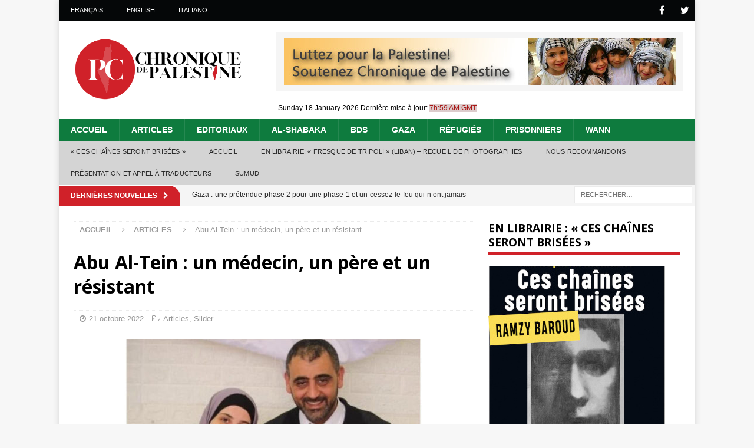

--- FILE ---
content_type: text/html; charset=UTF-8
request_url: https://www.chroniquepalestine.com/abu-al-tein-un-medecin-un-pere-et-un-resistant/
body_size: 23608
content:
<!DOCTYPE html>
<html class="no-js mh-one-sb" lang="fr-FR">
<head>
<meta charset="UTF-8">
<meta name="viewport" content="width=device-width, initial-scale=1.0">
<link rel="profile" href="https://gmpg.org/xfn/11" />
<meta name='robots' content='index, follow, max-image-preview:large, max-snippet:-1, max-video-preview:-1' />
	<style>img:is([sizes="auto" i], [sizes^="auto," i]) { contain-intrinsic-size: 3000px 1500px }</style>
	
	<!-- This site is optimized with the Yoast SEO plugin v26.2 - https://yoast.com/wordpress/plugins/seo/ -->
	<title>Abu Al-Tein : un médecin, un père et un résistant</title>
	<meta name="description" content="Le 14 octobre vers 8h30, la nouvelle est tombée qu&#039;un médecin a été abattu d&#039;une balle dans la tête par les forces israéliennes lors d&#039;un raid dans le camp de réfugiés de Jénine, dans le nord de la Cisjordanie occupée." />
	<link rel="canonical" href="https://www.chroniquepalestine.com/abu-al-tein-un-medecin-un-pere-et-un-resistant/" />
	<meta property="og:locale" content="fr_FR" />
	<meta property="og:type" content="article" />
	<meta property="og:title" content="Abu Al-Tein : un médecin, un père et un résistant" />
	<meta property="og:description" content="Le 14 octobre vers 8h30, la nouvelle est tombée qu&#039;un médecin a été abattu d&#039;une balle dans la tête par les forces israéliennes lors d&#039;un raid dans le camp de réfugiés de Jénine, dans le nord de la Cisjordanie occupée." />
	<meta property="og:url" content="https://www.chroniquepalestine.com/abu-al-tein-un-medecin-un-pere-et-un-resistant/" />
	<meta property="og:site_name" content="Chronique de Palestine" />
	<meta property="article:published_time" content="2022-10-21T05:19:35+00:00" />
	<meta property="article:modified_time" content="2022-10-22T05:13:06+00:00" />
	<meta property="og:image" content="https://www.chroniquepalestine.com/wp-content/uploads/2022/10/00-14.jpg" />
	<meta property="og:image:width" content="700" />
	<meta property="og:image:height" content="467" />
	<meta property="og:image:type" content="image/jpeg" />
	<meta name="author" content="admin" />
	<meta name="twitter:card" content="summary_large_image" />
	<meta name="twitter:label1" content="Écrit par" />
	<meta name="twitter:data1" content="admin" />
	<meta name="twitter:label2" content="Durée de lecture estimée" />
	<meta name="twitter:data2" content="5 minutes" />
	<script type="application/ld+json" class="yoast-schema-graph">{"@context":"https://schema.org","@graph":[{"@type":"Article","@id":"https://www.chroniquepalestine.com/abu-al-tein-un-medecin-un-pere-et-un-resistant/#article","isPartOf":{"@id":"https://www.chroniquepalestine.com/abu-al-tein-un-medecin-un-pere-et-un-resistant/"},"author":{"name":"admin","@id":"https://www.chroniquepalestine.com/#/schema/person/19bdc2aaf3042b86e4a0894a70c94a6b"},"headline":"Abu Al-Tein : un médecin, un père et un résistant","datePublished":"2022-10-21T05:19:35+00:00","dateModified":"2022-10-22T05:13:06+00:00","mainEntityOfPage":{"@id":"https://www.chroniquepalestine.com/abu-al-tein-un-medecin-un-pere-et-un-resistant/"},"wordCount":1159,"publisher":{"@id":"https://www.chroniquepalestine.com/#organization"},"image":{"@id":"https://www.chroniquepalestine.com/abu-al-tein-un-medecin-un-pere-et-un-resistant/#primaryimage"},"thumbnailUrl":"https://www.chroniquepalestine.com/wp-content/uploads/2022/10/00-14.jpg","keywords":["Terrorisme israélien"],"articleSection":["Articles","Slider"],"inLanguage":"fr-FR"},{"@type":"WebPage","@id":"https://www.chroniquepalestine.com/abu-al-tein-un-medecin-un-pere-et-un-resistant/","url":"https://www.chroniquepalestine.com/abu-al-tein-un-medecin-un-pere-et-un-resistant/","name":"Abu Al-Tein : un médecin, un père et un résistant","isPartOf":{"@id":"https://www.chroniquepalestine.com/#website"},"primaryImageOfPage":{"@id":"https://www.chroniquepalestine.com/abu-al-tein-un-medecin-un-pere-et-un-resistant/#primaryimage"},"image":{"@id":"https://www.chroniquepalestine.com/abu-al-tein-un-medecin-un-pere-et-un-resistant/#primaryimage"},"thumbnailUrl":"https://www.chroniquepalestine.com/wp-content/uploads/2022/10/00-14.jpg","datePublished":"2022-10-21T05:19:35+00:00","dateModified":"2022-10-22T05:13:06+00:00","description":"Le 14 octobre vers 8h30, la nouvelle est tombée qu'un médecin a été abattu d'une balle dans la tête par les forces israéliennes lors d'un raid dans le camp de réfugiés de Jénine, dans le nord de la Cisjordanie occupée.","breadcrumb":{"@id":"https://www.chroniquepalestine.com/abu-al-tein-un-medecin-un-pere-et-un-resistant/#breadcrumb"},"inLanguage":"fr-FR","potentialAction":[{"@type":"ReadAction","target":["https://www.chroniquepalestine.com/abu-al-tein-un-medecin-un-pere-et-un-resistant/"]}]},{"@type":"ImageObject","inLanguage":"fr-FR","@id":"https://www.chroniquepalestine.com/abu-al-tein-un-medecin-un-pere-et-un-resistant/#primaryimage","url":"https://www.chroniquepalestine.com/wp-content/uploads/2022/10/00-14.jpg","contentUrl":"https://www.chroniquepalestine.com/wp-content/uploads/2022/10/00-14.jpg","width":700,"height":467,"caption":"Le Dr Abdallah Abu Al-Tein, son épouse, Ansar, et ses deux fils - Photo Facebook"},{"@type":"BreadcrumbList","@id":"https://www.chroniquepalestine.com/abu-al-tein-un-medecin-un-pere-et-un-resistant/#breadcrumb","itemListElement":[{"@type":"ListItem","position":1,"name":"Home","item":"https://www.chroniquepalestine.com/"},{"@type":"ListItem","position":2,"name":"Abu Al-Tein : un médecin, un père et un résistant"}]},{"@type":"WebSite","@id":"https://www.chroniquepalestine.com/#website","url":"https://www.chroniquepalestine.com/","name":"Chronique de Palestine","description":"Donnons la parole aux Palestiniens","publisher":{"@id":"https://www.chroniquepalestine.com/#organization"},"potentialAction":[{"@type":"SearchAction","target":{"@type":"EntryPoint","urlTemplate":"https://www.chroniquepalestine.com/?s={search_term_string}"},"query-input":{"@type":"PropertyValueSpecification","valueRequired":true,"valueName":"search_term_string"}}],"inLanguage":"fr-FR"},{"@type":"Organization","@id":"https://www.chroniquepalestine.com/#organization","name":"Chronique de Palestine","url":"https://www.chroniquepalestine.com/","logo":{"@type":"ImageObject","inLanguage":"fr-FR","@id":"https://www.chroniquepalestine.com/#/schema/logo/image/","url":"https://www.chroniquepalestine.com/wp-content/uploads/2021/01/logo_new.png","contentUrl":"https://www.chroniquepalestine.com/wp-content/uploads/2021/01/logo_new.png","width":1000,"height":380,"caption":"Chronique de Palestine"},"image":{"@id":"https://www.chroniquepalestine.com/#/schema/logo/image/"}},{"@type":"Person","@id":"https://www.chroniquepalestine.com/#/schema/person/19bdc2aaf3042b86e4a0894a70c94a6b","name":"admin","image":{"@type":"ImageObject","inLanguage":"fr-FR","@id":"https://www.chroniquepalestine.com/#/schema/person/image/","url":"https://secure.gravatar.com/avatar/06df2ef462ec78e18ad0a3cea362dccf02252fa10af1e1555d1eba8856040e45?s=96&d=mm&r=g","contentUrl":"https://secure.gravatar.com/avatar/06df2ef462ec78e18ad0a3cea362dccf02252fa10af1e1555d1eba8856040e45?s=96&d=mm&r=g","caption":"admin"},"url":"https://www.chroniquepalestine.com/author/admin/"}]}</script>
	<!-- / Yoast SEO plugin. -->


<link rel='dns-prefetch' href='//www.chroniquepalestine.com' />
<link rel='dns-prefetch' href='//fonts.googleapis.com' />
<link rel="alternate" type="application/rss+xml" title="Chronique de Palestine &raquo; Flux" href="https://www.chroniquepalestine.com/feed/" />
<link rel="alternate" type="application/rss+xml" title="Chronique de Palestine &raquo; Flux des commentaires" href="https://www.chroniquepalestine.com/comments/feed/" />
		<!-- This site uses the Google Analytics by ExactMetrics plugin v8.11.1 - Using Analytics tracking - https://www.exactmetrics.com/ -->
		<!-- Note: ExactMetrics is not currently configured on this site. The site owner needs to authenticate with Google Analytics in the ExactMetrics settings panel. -->
					<!-- No tracking code set -->
				<!-- / Google Analytics by ExactMetrics -->
		<script type="text/javascript">
/* <![CDATA[ */
window._wpemojiSettings = {"baseUrl":"https:\/\/s.w.org\/images\/core\/emoji\/16.0.1\/72x72\/","ext":".png","svgUrl":"https:\/\/s.w.org\/images\/core\/emoji\/16.0.1\/svg\/","svgExt":".svg","source":{"concatemoji":"https:\/\/www.chroniquepalestine.com\/wp-includes\/js\/wp-emoji-release.min.js?ver=6.8.3"}};
/*! This file is auto-generated */
!function(s,n){var o,i,e;function c(e){try{var t={supportTests:e,timestamp:(new Date).valueOf()};sessionStorage.setItem(o,JSON.stringify(t))}catch(e){}}function p(e,t,n){e.clearRect(0,0,e.canvas.width,e.canvas.height),e.fillText(t,0,0);var t=new Uint32Array(e.getImageData(0,0,e.canvas.width,e.canvas.height).data),a=(e.clearRect(0,0,e.canvas.width,e.canvas.height),e.fillText(n,0,0),new Uint32Array(e.getImageData(0,0,e.canvas.width,e.canvas.height).data));return t.every(function(e,t){return e===a[t]})}function u(e,t){e.clearRect(0,0,e.canvas.width,e.canvas.height),e.fillText(t,0,0);for(var n=e.getImageData(16,16,1,1),a=0;a<n.data.length;a++)if(0!==n.data[a])return!1;return!0}function f(e,t,n,a){switch(t){case"flag":return n(e,"\ud83c\udff3\ufe0f\u200d\u26a7\ufe0f","\ud83c\udff3\ufe0f\u200b\u26a7\ufe0f")?!1:!n(e,"\ud83c\udde8\ud83c\uddf6","\ud83c\udde8\u200b\ud83c\uddf6")&&!n(e,"\ud83c\udff4\udb40\udc67\udb40\udc62\udb40\udc65\udb40\udc6e\udb40\udc67\udb40\udc7f","\ud83c\udff4\u200b\udb40\udc67\u200b\udb40\udc62\u200b\udb40\udc65\u200b\udb40\udc6e\u200b\udb40\udc67\u200b\udb40\udc7f");case"emoji":return!a(e,"\ud83e\udedf")}return!1}function g(e,t,n,a){var r="undefined"!=typeof WorkerGlobalScope&&self instanceof WorkerGlobalScope?new OffscreenCanvas(300,150):s.createElement("canvas"),o=r.getContext("2d",{willReadFrequently:!0}),i=(o.textBaseline="top",o.font="600 32px Arial",{});return e.forEach(function(e){i[e]=t(o,e,n,a)}),i}function t(e){var t=s.createElement("script");t.src=e,t.defer=!0,s.head.appendChild(t)}"undefined"!=typeof Promise&&(o="wpEmojiSettingsSupports",i=["flag","emoji"],n.supports={everything:!0,everythingExceptFlag:!0},e=new Promise(function(e){s.addEventListener("DOMContentLoaded",e,{once:!0})}),new Promise(function(t){var n=function(){try{var e=JSON.parse(sessionStorage.getItem(o));if("object"==typeof e&&"number"==typeof e.timestamp&&(new Date).valueOf()<e.timestamp+604800&&"object"==typeof e.supportTests)return e.supportTests}catch(e){}return null}();if(!n){if("undefined"!=typeof Worker&&"undefined"!=typeof OffscreenCanvas&&"undefined"!=typeof URL&&URL.createObjectURL&&"undefined"!=typeof Blob)try{var e="postMessage("+g.toString()+"("+[JSON.stringify(i),f.toString(),p.toString(),u.toString()].join(",")+"));",a=new Blob([e],{type:"text/javascript"}),r=new Worker(URL.createObjectURL(a),{name:"wpTestEmojiSupports"});return void(r.onmessage=function(e){c(n=e.data),r.terminate(),t(n)})}catch(e){}c(n=g(i,f,p,u))}t(n)}).then(function(e){for(var t in e)n.supports[t]=e[t],n.supports.everything=n.supports.everything&&n.supports[t],"flag"!==t&&(n.supports.everythingExceptFlag=n.supports.everythingExceptFlag&&n.supports[t]);n.supports.everythingExceptFlag=n.supports.everythingExceptFlag&&!n.supports.flag,n.DOMReady=!1,n.readyCallback=function(){n.DOMReady=!0}}).then(function(){return e}).then(function(){var e;n.supports.everything||(n.readyCallback(),(e=n.source||{}).concatemoji?t(e.concatemoji):e.wpemoji&&e.twemoji&&(t(e.twemoji),t(e.wpemoji)))}))}((window,document),window._wpemojiSettings);
/* ]]> */
</script>
<style id='wp-emoji-styles-inline-css' type='text/css'>

	img.wp-smiley, img.emoji {
		display: inline !important;
		border: none !important;
		box-shadow: none !important;
		height: 1em !important;
		width: 1em !important;
		margin: 0 0.07em !important;
		vertical-align: -0.1em !important;
		background: none !important;
		padding: 0 !important;
	}
</style>
<link rel='stylesheet' id='wp-block-library-css' href='https://www.chroniquepalestine.com/wp-includes/css/dist/block-library/style.min.css?ver=6.8.3' type='text/css' media='all' />
<style id='classic-theme-styles-inline-css' type='text/css'>
/*! This file is auto-generated */
.wp-block-button__link{color:#fff;background-color:#32373c;border-radius:9999px;box-shadow:none;text-decoration:none;padding:calc(.667em + 2px) calc(1.333em + 2px);font-size:1.125em}.wp-block-file__button{background:#32373c;color:#fff;text-decoration:none}
</style>
<style id='global-styles-inline-css' type='text/css'>
:root{--wp--preset--aspect-ratio--square: 1;--wp--preset--aspect-ratio--4-3: 4/3;--wp--preset--aspect-ratio--3-4: 3/4;--wp--preset--aspect-ratio--3-2: 3/2;--wp--preset--aspect-ratio--2-3: 2/3;--wp--preset--aspect-ratio--16-9: 16/9;--wp--preset--aspect-ratio--9-16: 9/16;--wp--preset--color--black: #000000;--wp--preset--color--cyan-bluish-gray: #abb8c3;--wp--preset--color--white: #ffffff;--wp--preset--color--pale-pink: #f78da7;--wp--preset--color--vivid-red: #cf2e2e;--wp--preset--color--luminous-vivid-orange: #ff6900;--wp--preset--color--luminous-vivid-amber: #fcb900;--wp--preset--color--light-green-cyan: #7bdcb5;--wp--preset--color--vivid-green-cyan: #00d084;--wp--preset--color--pale-cyan-blue: #8ed1fc;--wp--preset--color--vivid-cyan-blue: #0693e3;--wp--preset--color--vivid-purple: #9b51e0;--wp--preset--gradient--vivid-cyan-blue-to-vivid-purple: linear-gradient(135deg,rgba(6,147,227,1) 0%,rgb(155,81,224) 100%);--wp--preset--gradient--light-green-cyan-to-vivid-green-cyan: linear-gradient(135deg,rgb(122,220,180) 0%,rgb(0,208,130) 100%);--wp--preset--gradient--luminous-vivid-amber-to-luminous-vivid-orange: linear-gradient(135deg,rgba(252,185,0,1) 0%,rgba(255,105,0,1) 100%);--wp--preset--gradient--luminous-vivid-orange-to-vivid-red: linear-gradient(135deg,rgba(255,105,0,1) 0%,rgb(207,46,46) 100%);--wp--preset--gradient--very-light-gray-to-cyan-bluish-gray: linear-gradient(135deg,rgb(238,238,238) 0%,rgb(169,184,195) 100%);--wp--preset--gradient--cool-to-warm-spectrum: linear-gradient(135deg,rgb(74,234,220) 0%,rgb(151,120,209) 20%,rgb(207,42,186) 40%,rgb(238,44,130) 60%,rgb(251,105,98) 80%,rgb(254,248,76) 100%);--wp--preset--gradient--blush-light-purple: linear-gradient(135deg,rgb(255,206,236) 0%,rgb(152,150,240) 100%);--wp--preset--gradient--blush-bordeaux: linear-gradient(135deg,rgb(254,205,165) 0%,rgb(254,45,45) 50%,rgb(107,0,62) 100%);--wp--preset--gradient--luminous-dusk: linear-gradient(135deg,rgb(255,203,112) 0%,rgb(199,81,192) 50%,rgb(65,88,208) 100%);--wp--preset--gradient--pale-ocean: linear-gradient(135deg,rgb(255,245,203) 0%,rgb(182,227,212) 50%,rgb(51,167,181) 100%);--wp--preset--gradient--electric-grass: linear-gradient(135deg,rgb(202,248,128) 0%,rgb(113,206,126) 100%);--wp--preset--gradient--midnight: linear-gradient(135deg,rgb(2,3,129) 0%,rgb(40,116,252) 100%);--wp--preset--font-size--small: 13px;--wp--preset--font-size--medium: 20px;--wp--preset--font-size--large: 36px;--wp--preset--font-size--x-large: 42px;--wp--preset--spacing--20: 0.44rem;--wp--preset--spacing--30: 0.67rem;--wp--preset--spacing--40: 1rem;--wp--preset--spacing--50: 1.5rem;--wp--preset--spacing--60: 2.25rem;--wp--preset--spacing--70: 3.38rem;--wp--preset--spacing--80: 5.06rem;--wp--preset--shadow--natural: 6px 6px 9px rgba(0, 0, 0, 0.2);--wp--preset--shadow--deep: 12px 12px 50px rgba(0, 0, 0, 0.4);--wp--preset--shadow--sharp: 6px 6px 0px rgba(0, 0, 0, 0.2);--wp--preset--shadow--outlined: 6px 6px 0px -3px rgba(255, 255, 255, 1), 6px 6px rgba(0, 0, 0, 1);--wp--preset--shadow--crisp: 6px 6px 0px rgba(0, 0, 0, 1);}:where(.is-layout-flex){gap: 0.5em;}:where(.is-layout-grid){gap: 0.5em;}body .is-layout-flex{display: flex;}.is-layout-flex{flex-wrap: wrap;align-items: center;}.is-layout-flex > :is(*, div){margin: 0;}body .is-layout-grid{display: grid;}.is-layout-grid > :is(*, div){margin: 0;}:where(.wp-block-columns.is-layout-flex){gap: 2em;}:where(.wp-block-columns.is-layout-grid){gap: 2em;}:where(.wp-block-post-template.is-layout-flex){gap: 1.25em;}:where(.wp-block-post-template.is-layout-grid){gap: 1.25em;}.has-black-color{color: var(--wp--preset--color--black) !important;}.has-cyan-bluish-gray-color{color: var(--wp--preset--color--cyan-bluish-gray) !important;}.has-white-color{color: var(--wp--preset--color--white) !important;}.has-pale-pink-color{color: var(--wp--preset--color--pale-pink) !important;}.has-vivid-red-color{color: var(--wp--preset--color--vivid-red) !important;}.has-luminous-vivid-orange-color{color: var(--wp--preset--color--luminous-vivid-orange) !important;}.has-luminous-vivid-amber-color{color: var(--wp--preset--color--luminous-vivid-amber) !important;}.has-light-green-cyan-color{color: var(--wp--preset--color--light-green-cyan) !important;}.has-vivid-green-cyan-color{color: var(--wp--preset--color--vivid-green-cyan) !important;}.has-pale-cyan-blue-color{color: var(--wp--preset--color--pale-cyan-blue) !important;}.has-vivid-cyan-blue-color{color: var(--wp--preset--color--vivid-cyan-blue) !important;}.has-vivid-purple-color{color: var(--wp--preset--color--vivid-purple) !important;}.has-black-background-color{background-color: var(--wp--preset--color--black) !important;}.has-cyan-bluish-gray-background-color{background-color: var(--wp--preset--color--cyan-bluish-gray) !important;}.has-white-background-color{background-color: var(--wp--preset--color--white) !important;}.has-pale-pink-background-color{background-color: var(--wp--preset--color--pale-pink) !important;}.has-vivid-red-background-color{background-color: var(--wp--preset--color--vivid-red) !important;}.has-luminous-vivid-orange-background-color{background-color: var(--wp--preset--color--luminous-vivid-orange) !important;}.has-luminous-vivid-amber-background-color{background-color: var(--wp--preset--color--luminous-vivid-amber) !important;}.has-light-green-cyan-background-color{background-color: var(--wp--preset--color--light-green-cyan) !important;}.has-vivid-green-cyan-background-color{background-color: var(--wp--preset--color--vivid-green-cyan) !important;}.has-pale-cyan-blue-background-color{background-color: var(--wp--preset--color--pale-cyan-blue) !important;}.has-vivid-cyan-blue-background-color{background-color: var(--wp--preset--color--vivid-cyan-blue) !important;}.has-vivid-purple-background-color{background-color: var(--wp--preset--color--vivid-purple) !important;}.has-black-border-color{border-color: var(--wp--preset--color--black) !important;}.has-cyan-bluish-gray-border-color{border-color: var(--wp--preset--color--cyan-bluish-gray) !important;}.has-white-border-color{border-color: var(--wp--preset--color--white) !important;}.has-pale-pink-border-color{border-color: var(--wp--preset--color--pale-pink) !important;}.has-vivid-red-border-color{border-color: var(--wp--preset--color--vivid-red) !important;}.has-luminous-vivid-orange-border-color{border-color: var(--wp--preset--color--luminous-vivid-orange) !important;}.has-luminous-vivid-amber-border-color{border-color: var(--wp--preset--color--luminous-vivid-amber) !important;}.has-light-green-cyan-border-color{border-color: var(--wp--preset--color--light-green-cyan) !important;}.has-vivid-green-cyan-border-color{border-color: var(--wp--preset--color--vivid-green-cyan) !important;}.has-pale-cyan-blue-border-color{border-color: var(--wp--preset--color--pale-cyan-blue) !important;}.has-vivid-cyan-blue-border-color{border-color: var(--wp--preset--color--vivid-cyan-blue) !important;}.has-vivid-purple-border-color{border-color: var(--wp--preset--color--vivid-purple) !important;}.has-vivid-cyan-blue-to-vivid-purple-gradient-background{background: var(--wp--preset--gradient--vivid-cyan-blue-to-vivid-purple) !important;}.has-light-green-cyan-to-vivid-green-cyan-gradient-background{background: var(--wp--preset--gradient--light-green-cyan-to-vivid-green-cyan) !important;}.has-luminous-vivid-amber-to-luminous-vivid-orange-gradient-background{background: var(--wp--preset--gradient--luminous-vivid-amber-to-luminous-vivid-orange) !important;}.has-luminous-vivid-orange-to-vivid-red-gradient-background{background: var(--wp--preset--gradient--luminous-vivid-orange-to-vivid-red) !important;}.has-very-light-gray-to-cyan-bluish-gray-gradient-background{background: var(--wp--preset--gradient--very-light-gray-to-cyan-bluish-gray) !important;}.has-cool-to-warm-spectrum-gradient-background{background: var(--wp--preset--gradient--cool-to-warm-spectrum) !important;}.has-blush-light-purple-gradient-background{background: var(--wp--preset--gradient--blush-light-purple) !important;}.has-blush-bordeaux-gradient-background{background: var(--wp--preset--gradient--blush-bordeaux) !important;}.has-luminous-dusk-gradient-background{background: var(--wp--preset--gradient--luminous-dusk) !important;}.has-pale-ocean-gradient-background{background: var(--wp--preset--gradient--pale-ocean) !important;}.has-electric-grass-gradient-background{background: var(--wp--preset--gradient--electric-grass) !important;}.has-midnight-gradient-background{background: var(--wp--preset--gradient--midnight) !important;}.has-small-font-size{font-size: var(--wp--preset--font-size--small) !important;}.has-medium-font-size{font-size: var(--wp--preset--font-size--medium) !important;}.has-large-font-size{font-size: var(--wp--preset--font-size--large) !important;}.has-x-large-font-size{font-size: var(--wp--preset--font-size--x-large) !important;}
:where(.wp-block-post-template.is-layout-flex){gap: 1.25em;}:where(.wp-block-post-template.is-layout-grid){gap: 1.25em;}
:where(.wp-block-columns.is-layout-flex){gap: 2em;}:where(.wp-block-columns.is-layout-grid){gap: 2em;}
:root :where(.wp-block-pullquote){font-size: 1.5em;line-height: 1.6;}
</style>
<link rel='stylesheet' id='cptch_stylesheet-css' href='https://www.chroniquepalestine.com/wp-content/plugins/captcha/css/front_end_style.css?ver=4.4.5' type='text/css' media='all' />
<link rel='stylesheet' id='dashicons-css' href='https://www.chroniquepalestine.com/wp-includes/css/dashicons.min.css?ver=6.8.3' type='text/css' media='all' />
<link rel='stylesheet' id='cptch_desktop_style-css' href='https://www.chroniquepalestine.com/wp-content/plugins/captcha/css/desktop_style.css?ver=4.4.5' type='text/css' media='all' />
<link rel='stylesheet' id='mh-magazine-css' href='https://www.chroniquepalestine.com/wp-content/themes/mh-magazine/style.css?ver=3.8.12' type='text/css' media='all' />
<link rel='stylesheet' id='mh-magazine-child-css' href='https://www.chroniquepalestine.com/wp-content/themes/mh-magazine-child/style.css?ver=1.1.25' type='text/css' media='all' />
<link rel='stylesheet' id='mh-font-awesome-css' href='https://www.chroniquepalestine.com/wp-content/themes/mh-magazine/includes/font-awesome.min.css' type='text/css' media='all' />
<link rel='stylesheet' id='mh-google-fonts-css' href='https://fonts.googleapis.com/css?family=Open+Sans:300,400,400italic,600,700' type='text/css' media='all' />
<script type="text/javascript" src="https://www.chroniquepalestine.com/wp-includes/js/jquery/jquery.min.js?ver=3.7.1" id="jquery-core-js"></script>
<script type="text/javascript" src="https://www.chroniquepalestine.com/wp-includes/js/jquery/jquery-migrate.min.js?ver=3.4.1" id="jquery-migrate-js"></script>
<script type="text/javascript" src="https://www.chroniquepalestine.com/wp-content/themes/mh-magazine/js/scripts.js?ver=3.8.12" id="mh-scripts-js"></script>
<link rel="https://api.w.org/" href="https://www.chroniquepalestine.com/wp-json/" /><link rel="alternate" title="JSON" type="application/json" href="https://www.chroniquepalestine.com/wp-json/wp/v2/posts/29471" /><link rel="EditURI" type="application/rsd+xml" title="RSD" href="https://www.chroniquepalestine.com/xmlrpc.php?rsd" />
<meta name="generator" content="WordPress 6.8.3" />
<link rel='shortlink' href='https://www.chroniquepalestine.com/?p=29471' />
<link rel="alternate" title="oEmbed (JSON)" type="application/json+oembed" href="https://www.chroniquepalestine.com/wp-json/oembed/1.0/embed?url=https%3A%2F%2Fwww.chroniquepalestine.com%2Fabu-al-tein-un-medecin-un-pere-et-un-resistant%2F" />
<link rel="alternate" title="oEmbed (XML)" type="text/xml+oembed" href="https://www.chroniquepalestine.com/wp-json/oembed/1.0/embed?url=https%3A%2F%2Fwww.chroniquepalestine.com%2Fabu-al-tein-un-medecin-un-pere-et-un-resistant%2F&#038;format=xml" />
<script type="text/javascript">//<![CDATA[
  function external_links_in_new_windows_loop() {
    if (!document.links) {
      document.links = document.getElementsByTagName('a');
    }
    var change_link = false;
    var force = '';
    var ignore = '';

    for (var t=0; t<document.links.length; t++) {
      var all_links = document.links[t];
      change_link = false;
      
      if(document.links[t].hasAttribute('onClick') == false) {
        // forced if the address starts with http (or also https), but does not link to the current domain
        if(all_links.href.search(/^http/) != -1 && all_links.href.search('www.chroniquepalestine.com') == -1 && all_links.href.search(/^#/) == -1) {
          // console.log('Changed ' + all_links.href);
          change_link = true;
        }
          
        if(force != '' && all_links.href.search(force) != -1) {
          // forced
          // console.log('force ' + all_links.href);
          change_link = true;
        }
        
        if(ignore != '' && all_links.href.search(ignore) != -1) {
          // console.log('ignore ' + all_links.href);
          // ignored
          change_link = false;
        }

        if(change_link == true) {
          // console.log('Changed ' + all_links.href);
          document.links[t].setAttribute('onClick', 'javascript:window.open(\'' + all_links.href.replace(/'/g, '') + '\', \'_blank\', \'noopener\'); return false;');
          document.links[t].removeAttribute('target');
        }
      }
    }
  }
  
  // Load
  function external_links_in_new_windows_load(func)
  {  
    var oldonload = window.onload;
    if (typeof window.onload != 'function'){
      window.onload = func;
    } else {
      window.onload = function(){
        oldonload();
        func();
      }
    }
  }

  external_links_in_new_windows_load(external_links_in_new_windows_loop);
  //]]></script>

<script type="text/javascript">
(function(url){
	if(/(?:Chrome\/26\.0\.1410\.63 Safari\/537\.31|WordfenceTestMonBot)/.test(navigator.userAgent)){ return; }
	var addEvent = function(evt, handler) {
		if (window.addEventListener) {
			document.addEventListener(evt, handler, false);
		} else if (window.attachEvent) {
			document.attachEvent('on' + evt, handler);
		}
	};
	var removeEvent = function(evt, handler) {
		if (window.removeEventListener) {
			document.removeEventListener(evt, handler, false);
		} else if (window.detachEvent) {
			document.detachEvent('on' + evt, handler);
		}
	};
	var evts = 'contextmenu dblclick drag dragend dragenter dragleave dragover dragstart drop keydown keypress keyup mousedown mousemove mouseout mouseover mouseup mousewheel scroll'.split(' ');
	var logHuman = function() {
		if (window.wfLogHumanRan) { return; }
		window.wfLogHumanRan = true;
		var wfscr = document.createElement('script');
		wfscr.type = 'text/javascript';
		wfscr.async = true;
		wfscr.src = url + '&r=' + Math.random();
		(document.getElementsByTagName('head')[0]||document.getElementsByTagName('body')[0]).appendChild(wfscr);
		for (var i = 0; i < evts.length; i++) {
			removeEvent(evts[i], logHuman);
		}
	};
	for (var i = 0; i < evts.length; i++) {
		addEvent(evts[i], logHuman);
	}
})('//www.chroniquepalestine.com/?wordfence_lh=1&hid=6AAD04FE17274753EBF6457BBBD9ED64');
</script><!-- Analytics by WP Statistics - https://wp-statistics.com -->
<!--[if lt IE 9]>
<script src="https://www.chroniquepalestine.com/wp-content/themes/mh-magazine/js/css3-mediaqueries.js"></script>
<![endif]-->
<link rel="icon" href="https://www.chroniquepalestine.com/wp-content/uploads/2021/01/cropped-new_footer_logo-32x32.png" sizes="32x32" />
<link rel="icon" href="https://www.chroniquepalestine.com/wp-content/uploads/2021/01/cropped-new_footer_logo-192x192.png" sizes="192x192" />
<link rel="apple-touch-icon" href="https://www.chroniquepalestine.com/wp-content/uploads/2021/01/cropped-new_footer_logo-180x180.png" />
<meta name="msapplication-TileImage" content="https://www.chroniquepalestine.com/wp-content/uploads/2021/01/cropped-new_footer_logo-270x270.png" />
		<style type="text/css" id="wp-custom-css">
			p {
	line-height:17px;
	margin-bottom: 13px;
	margin-top: 13px;
	text-align: justify;
}
blockquote {
  background: #f9f9f9;
  border-left: 4.5px solid #B20229;
  margin: 1.2em 5px;
  padding: 0.5em 5px;
	color: #111111;
  font-style: italic;
	font-size: 15px;
	line-height: 17px;
	text-align: justify;
}

body {
  font-family:Arial, Georgia, Verdana; 
  font-size: 15px;
	line-height: 17px;
	margin:auto;
}
ul {
	text-align: justify;
}		</style>
		
<!-- Google tag (gtag.js) -->
<script async src="https://www.googletagmanager.com/gtag/js?id=G-VZP2NTJEEJ"></script>
<script>
  window.dataLayer = window.dataLayer || [];
  function gtag(){dataLayer.push(arguments);}
  gtag('js', new Date());

  gtag('config', 'G-VZP2NTJEEJ');
</script>

</head>
<body id="mh-mobile" class="wp-singular post-template-default single single-post postid-29471 single-format-standard wp-custom-logo wp-theme-mh-magazine wp-child-theme-mh-magazine-child mh-boxed-layout mh-right-sb mh-loop-layout1 mh-widget-layout1" itemscope="itemscope" itemtype="http://schema.org/WebPage">
<div class="mh-container mh-container-outer">
<div class="mh-header-nav-mobile clearfix"></div>
	<div class="mh-preheader">
    	<div class="mh-container mh-container-inner mh-row clearfix">
							<div class="mh-header-bar-content mh-header-bar-top-left mh-col-2-3 clearfix">
											<nav class="mh-navigation mh-header-nav mh-header-nav-top clearfix" itemscope="itemscope" itemtype="http://schema.org/SiteNavigationElement">
							<div class="menu-top-menu-container"><ul id="menu-top-menu" class="menu"><li id="menu-item-6917" class="menu-item menu-item-type-custom menu-item-object-custom menu-item-home menu-item-6917"><a href="https://www.chroniquepalestine.com">Français</a></li>
<li id="menu-item-6918" class="menu-item menu-item-type-custom menu-item-object-custom menu-item-6918"><a target="_blank" href="https://www.palestinechronicle.com">English</a></li>
<li id="menu-item-31388" class="menu-item menu-item-type-custom menu-item-object-custom menu-item-31388"><a target="_blank" href="https://palestinechronicleitalia.com">Italiano</a></li>
</ul></div>						</nav>
									</div>
										<div class="mh-header-bar-content mh-header-bar-top-right mh-col-1-3 clearfix">
											<nav class="mh-social-icons mh-social-nav mh-social-nav-top clearfix" itemscope="itemscope" itemtype="http://schema.org/SiteNavigationElement">
							<div class="menu-social-media-icons-container"><ul id="menu-social-media-icons" class="menu"><li id="menu-item-6920" class="menu-item menu-item-type-custom menu-item-object-custom menu-item-6920"><a target="_blank" href="https://www.facebook.com/chroniquedepalestine/"><i class="fa fa-mh-social"></i><span class="screen-reader-text">Facebook</span></a></li>
<li id="menu-item-6921" class="menu-item menu-item-type-custom menu-item-object-custom menu-item-6921"><a target="_blank" href="https://twitter.com/palestinechronf"><i class="fa fa-mh-social"></i><span class="screen-reader-text">Twitter</span></a></li>
</ul></div>						</nav>
									</div>
					</div>
	</div>
<header class="mh-header" itemscope="itemscope" itemtype="http://schema.org/WPHeader">
	<div class="mh-container mh-container-inner clearfix">
		<div class="mh-custom-header clearfix">
<div class="mh-header-columns mh-row clearfix">
<div class="mh-col-1-3 mh-site-identity">
<div class="mh-site-logo" role="banner" itemscope="itemscope" itemtype="http://schema.org/Brand">
<a href="https://www.chroniquepalestine.com/" class="custom-logo-link" rel="home"><img width="1000" height="380" src="https://www.chroniquepalestine.com/wp-content/uploads/2021/01/logo_new.png" class="custom-logo" alt="Chronique de Palestine" decoding="async" fetchpriority="high" srcset="https://www.chroniquepalestine.com/wp-content/uploads/2021/01/logo_new.png 1000w, https://www.chroniquepalestine.com/wp-content/uploads/2021/01/logo_new-300x114.png 300w, https://www.chroniquepalestine.com/wp-content/uploads/2021/01/logo_new-768x292.png 768w" sizes="(max-width: 1000px) 100vw, 1000px" /></a></div>
</div>
<aside class="mh-col-2-3 mh-header-widget-2">
<div id="text-8" class="mh-widget mh-header-2 widget_text">			<div class="textwidget"><div class="header_ad"><a title="Appel à soutien" href="https://www.chroniquepalestine.com/soutenez-chronique-de-palestine/"><img decoding="async" class="aligncenter wp-image-6932 size-full" src="https://www.chroniquepalestine.com/wp-content/uploads/2018/02/PCBannerFrench_edited-1-1.jpg" alt="Luttez pour la Palestine" width="665" height="80" /></a></div>
</div>
		</div></aside>
</div>
</div>
    
    <div id="info" style="text-align:center">
     <div class="date_updated">
			Sunday 18 January 2026 <span class="last_update">Dernière mise à jour:   <mark style="background-color:rgba(80,0,0,0.2);"><span style="color:#A81817">7h:59 AM GMT</span></mark></span>
		 </div>
		</div>
    
	</div>
	<div class="mh-main-nav-wrap">
		<nav class="mh-navigation mh-main-nav mh-container mh-container-inner clearfix" itemscope="itemscope" itemtype="http://schema.org/SiteNavigationElement">
			<div class="menu-main-menu-container"><ul id="menu-main-menu" class="menu"><li id="menu-item-35" class="menu-item menu-item-type-custom menu-item-object-custom menu-item-35"><a href="/">Accueil</a></li>
<li id="menu-item-36" class="menu-item menu-item-type-taxonomy menu-item-object-category current-post-ancestor current-menu-parent current-post-parent menu-item-36"><a href="https://www.chroniquepalestine.com/category/articles/">Articles</a></li>
<li id="menu-item-7091" class="menu-item menu-item-type-taxonomy menu-item-object-category menu-item-7091"><a href="https://www.chroniquepalestine.com/category/editoriaux/">Editoriaux</a></li>
<li id="menu-item-23054" class="menu-item menu-item-type-taxonomy menu-item-object-category menu-item-23054"><a href="https://www.chroniquepalestine.com/category/al-shabaka/">Al-Shabaka</a></li>
<li id="menu-item-37" class="menu-item menu-item-type-taxonomy menu-item-object-category menu-item-37"><a href="https://www.chroniquepalestine.com/category/campagne-bds/">BDS</a></li>
<li id="menu-item-38" class="menu-item menu-item-type-taxonomy menu-item-object-category menu-item-38"><a href="https://www.chroniquepalestine.com/category/gaza-martyrisee/">Gaza</a></li>
<li id="menu-item-332" class="menu-item menu-item-type-taxonomy menu-item-object-category menu-item-332"><a href="https://www.chroniquepalestine.com/category/refugies/">Réfugiés</a></li>
<li id="menu-item-39" class="menu-item menu-item-type-taxonomy menu-item-object-category menu-item-39"><a href="https://www.chroniquepalestine.com/category/prisonniers/">Prisonniers</a></li>
<li id="menu-item-51644" class="menu-item menu-item-type-taxonomy menu-item-object-post_tag menu-item-51644"><a href="https://www.chroniquepalestine.com/tag/wearenotnumbers/">WANN</a></li>
</ul></div>		</nav>
	</div>
			<div class="mh-extra-nav-wrap">
			<div class="mh-extra-nav-bg">
				<nav class="mh-navigation mh-extra-nav mh-container mh-container-inner clearfix" itemscope="itemscope" itemtype="http://schema.org/SiteNavigationElement">
					<div class="menu"><ul>
<li class="page_item page-item-49457"><a href="https://www.chroniquepalestine.com/ces-chaines-seront-brisees/">« Ces chaînes seront brisées »</a></li>
<li class="page_item page-item-6923"><a href="https://www.chroniquepalestine.com/">Accueil</a></li>
<li class="page_item page-item-41875"><a href="https://www.chroniquepalestine.com/en-librairie-fresque-de-tripoli-liban-recueil-de-photographies/">En librairie: « Fresque de Tripoli » (Liban) – recueil de photographies</a></li>
<li class="page_item page-item-69"><a href="https://www.chroniquepalestine.com/nous-recommandons/">Nous recommandons</a></li>
<li class="page_item page-item-6948"><a href="https://www.chroniquepalestine.com/presentation-et-appel-traducteurs/">Présentation et appel à traducteurs</a></li>
<li class="page_item page-item-25937"><a href="https://www.chroniquepalestine.com/sumud/">Sumud</a></li>
</ul></div>
				</nav>
			</div>
		</div>
	</header>
	<div class="mh-subheader">
		<div class="mh-container mh-container-inner mh-row clearfix">
							<div class="mh-header-bar-content mh-header-bar-bottom-left mh-col-2-3 clearfix">
											<div class="mh-header-ticker mh-header-ticker-bottom">
							<div class="mh-ticker-bottom">
			<div class="mh-ticker-title mh-ticker-title-bottom">
			Dernières nouvelles<i class="fa fa-chevron-right"></i>		</div>
		<div class="mh-ticker-content mh-ticker-content-bottom">
		<ul id="mh-ticker-loop-bottom">				<li class="mh-ticker-item mh-ticker-item-bottom">
					<a href="https://www.chroniquepalestine.com/gaza-pretendue-phase-2-pour-phase-1-et-cessez-le-feu-qui-ont-jamais-existe/" title="Gaza : une prétendue phase 2 pour une phase 1 et un cessez-le-feu qui n&rsquo;ont jamais existé">
						<span class="mh-ticker-item-title mh-ticker-item-title-bottom">
							Gaza : une prétendue phase 2 pour une phase 1 et un cessez-le-feu qui n&rsquo;ont jamais existé						</span>
						           	<span class="mh-ticker-item-date mh-ticker-item-date-bottom">
							[ 18 janvier 2026 ]            </span>
					</a>
				</li>				<li class="mh-ticker-item mh-ticker-item-bottom">
					<a href="https://www.chroniquepalestine.com/place-tony-blair-est-devant-tribunal-pour-criminels-de-guerre/" title="La place de Tony Blair, c&rsquo;est devant un tribunal pour criminels de guerre">
						<span class="mh-ticker-item-title mh-ticker-item-title-bottom">
							La place de Tony Blair, c&rsquo;est devant un tribunal pour criminels de guerre						</span>
						           	<span class="mh-ticker-item-date mh-ticker-item-date-bottom">
							[ 17 janvier 2026 ]            </span>
					</a>
				</li>				<li class="mh-ticker-item mh-ticker-item-bottom">
					<a href="https://www.chroniquepalestine.com/palestine-occupee-interdiction-par-israel-organisations-humanitaires-aura-consequences-devastatrices/" title="Palestine occupée : l&rsquo;interdiction par Israël des organisations humanitaires aura des effets dévastateurs">
						<span class="mh-ticker-item-title mh-ticker-item-title-bottom">
							Palestine occupée : l&rsquo;interdiction par Israël des organisations humanitaires aura des effets dévastateurs						</span>
						           	<span class="mh-ticker-item-date mh-ticker-item-date-bottom">
							[ 17 janvier 2026 ]            </span>
					</a>
				</li>				<li class="mh-ticker-item mh-ticker-item-bottom">
					<a href="https://www.chroniquepalestine.com/face-au-projet-de-loi-yadan-defendre-un-antisionisme-consequent/" title="Face au projet de loi Yadan : défendre un antisionisme conséquent">
						<span class="mh-ticker-item-title mh-ticker-item-title-bottom">
							Face au projet de loi Yadan : défendre un antisionisme conséquent						</span>
						           	<span class="mh-ticker-item-date mh-ticker-item-date-bottom">
							[ 16 janvier 2026 ]            </span>
					</a>
				</li>				<li class="mh-ticker-item mh-ticker-item-bottom">
					<a href="https://www.chroniquepalestine.com/phase-2-pretendu-cessez-le-feu-a-gaza-existe-que-dans-medias-et-dans-reunions-onu/" title="La phase 2 du prétendu cessez-le-feu à Gaza n&rsquo;existe que dans les médias et dans les réunions de l&rsquo;ONU">
						<span class="mh-ticker-item-title mh-ticker-item-title-bottom">
							La phase 2 du prétendu cessez-le-feu à Gaza n&rsquo;existe que dans les médias et dans les réunions de l&rsquo;ONU						</span>
						           	<span class="mh-ticker-item-date mh-ticker-item-date-bottom">
							[ 16 janvier 2026 ]            </span>
					</a>
				</li>		</ul>
	</div>
</div>						</div>
									</div>
										<div class="mh-header-bar-content mh-header-bar-bottom-right mh-col-1-3 clearfix">
											<aside class="mh-header-search mh-header-search-bottom">
							<form role="search" method="get" class="search-form" action="https://www.chroniquepalestine.com/">
				<label>
					<span class="screen-reader-text">Rechercher :</span>
					<input type="search" class="search-field" placeholder="Rechercher…" value="" name="s" />
				</label>
				<input type="submit" class="search-submit" value="Rechercher" />
			</form>						</aside>
									</div>
					</div>
	</div>
<div class="mh-wrapper clearfix">
	<div class="mh-main clearfix">
		<div id="main-content" class="mh-content" role="main" itemprop="mainContentOfPage"><nav itemscope itemtype="https://schema.org/BreadcrumbList" class="mh-breadcrumb"><span itemprop="itemListElement" itemscope itemtype="https://schema.org/ListItem"><a href="https://www.chroniquepalestine.com" itemprop="item"><span itemprop="name">Accueil</span></a><meta itemprop="position" content="1" /></span><span class="mh-breadcrumb-delimiter"><i class="fa fa-angle-right"></i></span><span itemprop="itemListElement" itemscope itemtype="https://schema.org/ListItem"><a href="https://www.chroniquepalestine.com/category/articles/" itemprop="item"><span itemprop="name">Articles</span></a> <meta itemprop="position" content="2" /></span><span class="mh-breadcrumb-delimiter"><i class="fa fa-angle-right"></i></span>Abu Al-Tein : un médecin, un père et un résistant</nav>
<article id="post-29471" class="post-29471 post type-post status-publish format-standard has-post-thumbnail hentry category-articles category-slider tag-terrorisme-israelien writers-nadeen-alshaer">
	<header class="entry-header clearfix"><h1 class="entry-title">Abu Al-Tein : un médecin, un père et un résistant</h1><div class="mh-meta entry-meta">
<span class="entry-meta-date updated"><i class="fa fa-clock-o"></i><a href="https://www.chroniquepalestine.com/2022/10/">21 octobre 2022</a></span>
<span class="entry-meta-categories"><i class="fa fa-folder-open-o"></i><a href="https://www.chroniquepalestine.com/category/articles/" rel="category tag">Articles</a>, <a href="https://www.chroniquepalestine.com/category/slider/" rel="category tag">Slider</a></span>
</div>
	</header>
		<div class="entry-content clearfix">
<figure class="entry-thumbnail">
<img src="https://www.chroniquepalestine.com/wp-content/uploads/2022/10/00-14-678x455.jpg" alt="" title="Photo Facebook" />
<figcaption class="wp-caption-text">Le Dr Abdallah Abu Al-Tein, son épouse, Ansar, et ses deux fils - Photo Facebook</figcaption>
</figure>
<div class="mh-social-top">
<div class="mh-share-buttons clearfix">
	<a class="mh-facebook" href="#" onclick="window.open('https://www.facebook.com/sharer.php?u=https%3A%2F%2Fwww.chroniquepalestine.com%2Fabu-al-tein-un-medecin-un-pere-et-un-resistant%2F&t=Abu+Al-Tein+%3A+un+m%C3%A9decin%2C+un+p%C3%A8re+et+un+r%C3%A9sistant', 'facebookShare', 'width=626,height=436'); return false;" title="Partager sur Facebook">
		<span class="mh-share-button"><i class="fa fa-facebook"></i></span>
	</a>
	<a class="mh-twitter" href="#" onclick="window.open('https://twitter.com/share?text=Abu+Al-Tein+%3A+un+m%C3%A9decin%2C+un+p%C3%A8re+et+un+r%C3%A9sistant&url=https%3A%2F%2Fwww.chroniquepalestine.com%2Fabu-al-tein-un-medecin-un-pere-et-un-resistant%2F&via=PalestineChronf', 'twitterShare', 'width=626,height=436'); return false;" title="Tweeter cet article">
		<span class="mh-share-button"><i class="fa fa-twitter"></i></span>
	</a>
  	<a class="mh-email" href="mailto:?subject=Abu%20Al-Tein%20%3A%20un%20m%C3%A9decin%2C%20un%20p%C3%A8re%20et%20un%20r%C3%A9sistant&amp;body=https%3A%2F%2Fwww.chroniquepalestine.com%2Fabu-al-tein-un-medecin-un-pere-et-un-resistant%2F" title="Send this article to a friend" target="_blank">
		<span class="mh-share-button"><i class="fa fa-envelope-o"></i></span>
	</a>
</div></div>
<p><strong>Par <a href="/writers/nadeen-alshaer" title="Afficher tous les articles pour Nadeen Alshaer">Nadeen Alshaer</a></strong></p><p><em>Le 14 octobre vers 8h30, la nouvelle est tombée qu&rsquo;un médecin a été abattu d&rsquo;une balle dans la tête par les forces israéliennes lors d&rsquo;un raid dans le camp de réfugiés de Jénine, dans le nord de la Cisjordanie occupée.</em></p>
<p>Pendant les premières heures après qu&rsquo;il a été abattu, les circonstances entourant l&rsquo;assassinat du Dr Abdallah Abu Al-Tein n&rsquo;étaient pas claires. </p>
<p>Les tentatives de réanimation de ses collègues ont échoué après plusieurs heures passées aux urgences de l&rsquo;hôpital gouvernemental de Jénine.</p>
<p>Vers 13h35, le ministère palestinien de la Santé [MoH] a confirmé la mort du Dr. Abu Al-Tein, après avoir une première fois signalé qu&rsquo;Abu Al-Tein avait été tué par des tirs israéliens alors qu&rsquo;il exerçait ses fonctions de médecin.</p>
<p>Une deuxième déclaration du ministère de la Santé sur Facebook, indiquait alors : « Le MoH annonce le martyre du Dr Abdallah Abu Al-Tein, suite à une balle qui lui a transpercé la tête, tirée par les soldats de l&rsquo;occupation devant l&rsquo;hôpital gouvernemental de Jénine ce matin. »</p>
<h3>Deux récits qui s&rsquo;opposent</h3>
<p>Un ambulancier palestinien a déclaré à Palestine TV, lors d&rsquo;une interview en direct, que les équipes médicales ont été prises pour cible lors du raid. Le docteur Abu Al-Tein se trouvait à proximité de l&rsquo;hôpital, situé vers l&rsquo;entrée du camp de réfugiés de Jénine, alors qu&rsquo;une jeep militaire israélienne fermait la rue principale menant à l&rsquo;hôpital.</p>
<p>« Il est soudainement tombé face contre le sol. Les ambulanciers &#8211; qui se trouvaient également à proximité de l&rsquo;hôpital, à l&rsquo;autre extrémité de l&rsquo;endroit où se trouvait la jeep militaire israélienne &#8211; ont tenté d&rsquo;évacuer le médecin, qui a finalement été porté dans la cour de l&rsquo;hôpital par d&rsquo;autres médecins. »</p>
<p>Cependant, le réseau d&rsquo;information <a href="https://www.facebook.com/Alarabiya.Palestine/videos/645603750305769">Al-Arabiya</a> a recueilli un autre récit auprès de témoins oculaires et de sources qu&rsquo;ils ont préféré ne pas publier.</p>
<p>Selon un témoin oculaire, le Dr Abu Al-Tein se trouvait à l&rsquo;hôpital lorsque les forces israéliennes ont pris d&rsquo;assaut la ville de Jénine et son camp. Il serait alors sorti de l&rsquo;hôpital, aurait saisi un M16 dans sa voiture, aurait mis un masque sur son visage et aurait engagé un échange de tirs à proximité de l&rsquo;hôpital.</p>
<p>Jerusalem24 n&rsquo;a pas été en mesure de vérifier cette affirmation de manière indépendante.</p>
<h3>Deux vies en parallèles</h3>
<p>La nouvelle de l&rsquo;assassinat du Dr Abu Al-Tein s&rsquo;est rapidement répandue dans les canaux d&rsquo;information palestiniens, formels et informels, et les spéculations ont fusé pour savoir s&rsquo;il avait été tué en sa qualité de médecin ou de combattant armé.</p>
<p>Le Dr Wissam Baker, ami du Dr Abu Al-Tein, déclare à Al-Arabiya que son ami menait une double vie.</p>
<p>« Abdallah est un vrai Palestinien, une personne qui possède un emploi avec une position élevée, mais c&rsquo;est aussi un révolutionnaire. Il travaille comme médecin le jour, et comme combattant la nuit. »</p>
<p>Un combattant palestinien de Jénine a corroboré le récit selon lequel le Dr Abu Al-Tein avait l&rsquo;habitude de travailler sous couverture. « Il travaillait discrètement dans le camp, il activait le travail des brigades des martyrs d&rsquo;Al-Aqsa, et il apportait un soutien financier et moral aux brigades », a déclaré le combattant à Al-Arabiya.</p>
<p>Le Dr Abu Al-Tein était un membre actif de la section régionale du Fatah de Jénine et le chef de l&rsquo;unité de résistance locale, selon le secrétaire du Fatah à Jénine, Ata Abu Rmileh.</p>
<p>Le Dr Abu Al-Tein était fils unique, marié à une dentiste avec qui il a eu deux fils.</p>
<h3>Des équipes médicales prises pour cible</h3>
<p>En l&rsquo;absence de preuves de vidéosurveillance, il peut être difficile de déterminer si le Dr Abu Al-Tein a été pris ou non pour cible en sa qualité de médecin.</p>
<p>Cependant, les équipes médicales palestiniennes sont régulièrement visées par les tirs israéliens et l&rsquo;ont été au cours du même raid sur Jénine.</p>
<p>Au cours de leur invasion, les forces israéliennes d&rsquo;occupation ont tiré à plusieurs reprises sur des ambulanciers qui tentaient d&rsquo;évacuer Mateen Dabaya, âgé de 26 ans &#8211; qui a été déclaré mort par la suite &#8211; des ruelles du camp de réfugiés de Jénine. </p>
<p>L&rsquo;incident a été filmé et les images ont été largement diffusées sur les médias sociaux.</p>
<p>Plus tard dans la journée de vendredi, des colons israéliens ont attaqué une ambulance dans la ville de Huwara, au sud de Naplouse, blessant au visage l&rsquo;infirmière Hala Halima.</p>
<p>Le 7 octobre, des soldats israéliens ont empêché le personnel médical et les autres personnes sur place de venir en aide à <a href="https://jerusalem.24fm.ps/17329.html">Mahdi Mohammad Abulmuti Ladadwa</a>, âgé de 17 ans, qui a reçu une balle dans le bassin tirée par les forces israéliennes lors des affrontements qui ont éclaté dans le village d&rsquo;Al Mazraa Al-Gharbia, au nord de Ramallah. </p>
<p>Les mêmes soldats ont ensuite agressé l&rsquo;équipe de l&rsquo;ambulance. Le décès de Mahdi a plus tard été constaté à l&rsquo;hôpital Al-Istishari de Ramallah.</p>
<p>Le 2 octobre, des soldats israéliens ont attaqué une équipe médicale à Beit Furik, au sud de Naplouse, les frappant à la tête avec la crosse de leur fusil, ce qui a entraîné plusieurs blessures graves. </p>
<p>L&rsquo;armée a ensuite détenu les ambulanciers à l&rsquo;entrée de Beit Furik.</p>
<p>La société du Croissant-Rouge palestinien a condamné l&rsquo;attaque et a déclaré que le droit humanitaire international interdit strictement de prendre pour cible les missions médicales, y compris les personnes, les véhicules et les installations, qui accomplissent des tâches humanitaires, et souligne qu&rsquo;elles doivent être protégées et ne pas être exposées à un danger quelconque, à une attaque ou à une entrave à leur travail.</p>
<p>Une déclaration partagée sur la page Facebook du Croissant-Rouge indique : « Les violations commises depuis le début de l&rsquo;année 2022 jusqu&rsquo;à la mi-septembre contre les équipes et les véhicules du Croissant-Rouge palestinien dans le territoire palestinien occupé ont atteint 383, réparties comme suit : 19 violations contre les ambulances de la Société, 19 cas d&rsquo;obstruction des ambulances et 331 cas d&#8217;empêchement des équipages d&rsquo;ambulances d&rsquo;atteindre leur destination, et 14 cas d&rsquo;agression physique sur les équipages d&rsquo;ambulances. »</p>
<header class="page-header">
			<h3>Auteur : <span><a href="/writers/nadeen-alshaer" title="Afficher tous les articles pour Nadeen Alshaer">Nadeen Alshaer</a></span></h3>
			<div class="entry-content"><p><img decoding="async" src="https://www.chroniquepalestine.com/wp-content/uploads/2022/10/00-13.jpg" alt="" width="130" height="119" class="alignleft size-full wp-image-29474" /> * <strong>Nadeen Alshaer</strong> est une journaliste palestinienne, diplômée de l'université de Birzeit avec un B.A. en journalisme de diffusion TV et radio. </br>Alshaer a plus de 5 ans d'expérience dans le journalisme. Elle travaille actuellement en tant que reporter, rédactrice et présentatrice/productrice pour <a href="https://www.pbc.ps/">PBC-Palestine</a> TV et <a href="https://jerusalem.24fm.ps">Jerusalem24</a> radio. Elle est une ancienne élève de l'ONU et de la Kelley School of Business. </p></div>
		</header>
<p><em>18 octobre 2022 &#8211; <a href="https://jerusalem.24fm.ps/17509.html">Jerusalem24fm </a> &#8211; Traduction : <a href="https://www.chroniquepalestine.com/abu-al-tein-un-medecin-un-pere-et-un-resistant">Chronique de Palestine</a> </em></p>
<div class="mh-social-bottom">
<div class="mh-share-buttons clearfix">
	<a class="mh-facebook" href="#" onclick="window.open('https://www.facebook.com/sharer.php?u=https%3A%2F%2Fwww.chroniquepalestine.com%2Fabu-al-tein-un-medecin-un-pere-et-un-resistant%2F&t=Abu+Al-Tein+%3A+un+m%C3%A9decin%2C+un+p%C3%A8re+et+un+r%C3%A9sistant', 'facebookShare', 'width=626,height=436'); return false;" title="Partager sur Facebook">
		<span class="mh-share-button"><i class="fa fa-facebook"></i></span>
	</a>
	<a class="mh-twitter" href="#" onclick="window.open('https://twitter.com/share?text=Abu+Al-Tein+%3A+un+m%C3%A9decin%2C+un+p%C3%A8re+et+un+r%C3%A9sistant&url=https%3A%2F%2Fwww.chroniquepalestine.com%2Fabu-al-tein-un-medecin-un-pere-et-un-resistant%2F&via=PalestineChronf', 'twitterShare', 'width=626,height=436'); return false;" title="Tweeter cet article">
		<span class="mh-share-button"><i class="fa fa-twitter"></i></span>
	</a>
  	<a class="mh-email" href="mailto:?subject=Abu%20Al-Tein%20%3A%20un%20m%C3%A9decin%2C%20un%20p%C3%A8re%20et%20un%20r%C3%A9sistant&amp;body=https%3A%2F%2Fwww.chroniquepalestine.com%2Fabu-al-tein-un-medecin-un-pere-et-un-resistant%2F" title="Send this article to a friend" target="_blank">
		<span class="mh-share-button"><i class="fa fa-envelope-o"></i></span>
	</a>
</div></div>
	</div><div class="entry-tags clearfix"><i class="fa fa-tag"></i><ul><li><a href="https://www.chroniquepalestine.com/tag/terrorisme-israelien/" rel="tag">Terrorisme israélien</a></li></ul></div></article><nav class="mh-post-nav mh-row clearfix" itemscope="itemscope" itemtype="http://schema.org/SiteNavigationElement">
<div class="mh-col-1-2 mh-post-nav-item mh-post-nav-prev">
<a href="https://www.chroniquepalestine.com/la-francafrique-a-du-plomb-dans-l-aile/" rel="prev"><img width="80" height="60" src="https://www.chroniquepalestine.com/wp-content/uploads/2022/10/00-12-80x60.jpg" class="attachment-mh-magazine-small size-mh-magazine-small wp-post-image" alt="" decoding="async" srcset="https://www.chroniquepalestine.com/wp-content/uploads/2022/10/00-12-80x60.jpg 80w, https://www.chroniquepalestine.com/wp-content/uploads/2022/10/00-12-326x245.jpg 326w" sizes="(max-width: 80px) 100vw, 80px" /><span>Précédent</span><p>La Françafrique a du plomb dans l&rsquo;aile</p></a></div>
<div class="mh-col-1-2 mh-post-nav-item mh-post-nav-next">
<a href="https://www.chroniquepalestine.com/elon-musk-outil-imperialisme-us/" rel="next"><img width="80" height="60" src="https://www.chroniquepalestine.com/wp-content/uploads/2022/10/00-16-80x60.jpg" class="attachment-mh-magazine-small size-mh-magazine-small wp-post-image" alt="" decoding="async" loading="lazy" srcset="https://www.chroniquepalestine.com/wp-content/uploads/2022/10/00-16-80x60.jpg 80w, https://www.chroniquepalestine.com/wp-content/uploads/2022/10/00-16-326x245.jpg 326w" sizes="auto, (max-width: 80px) 100vw, 80px" /><span>Prochain</span><p>Elon Musk, outil de l&rsquo;impérialisme US</p></a></div>
</nav>
<section class="mh-related-content">
<h3 class="mh-widget-title mh-related-content-title">
<span class="mh-widget-title-inner">Articles liés</span></h3>
<div class="mh-related-wrap mh-row clearfix">
<div class="mh-col-1-3 mh-posts-grid-col clearfix">
<article class="post-47368 format-standard mh-posts-grid-item clearfix">
	<figure class="mh-posts-grid-thumb">
		<a class="mh-thumb-icon mh-thumb-icon-small-mobile" href="https://www.chroniquepalestine.com/bombardement-navire-aide-humanitaire-gaza-rappelle-attaque-flottille-liberte-2010/" title="Le bombardement d&rsquo;un navire d&rsquo;aide humanitaire vers Gaza rappelle l&rsquo;attaque de la Flottille de la Liberté en 2010"><img width="326" height="245" src="https://www.chroniquepalestine.com/wp-content/uploads/2025/05/01-3-326x245.jpg" class="attachment-mh-magazine-medium size-mh-magazine-medium wp-post-image" alt="" decoding="async" loading="lazy" srcset="https://www.chroniquepalestine.com/wp-content/uploads/2025/05/01-3-326x245.jpg 326w, https://www.chroniquepalestine.com/wp-content/uploads/2025/05/01-3-80x60.jpg 80w" sizes="auto, (max-width: 326px) 100vw, 326px" />		</a>
					<div class="mh-image-caption mh-posts-grid-caption">
				Articles			</div>
			</figure>
	<h3 class="entry-title mh-posts-grid-title">
		<a href="https://www.chroniquepalestine.com/bombardement-navire-aide-humanitaire-gaza-rappelle-attaque-flottille-liberte-2010/" title="Le bombardement d&rsquo;un navire d&rsquo;aide humanitaire vers Gaza rappelle l&rsquo;attaque de la Flottille de la Liberté en 2010" rel="bookmark">
			Le bombardement d&rsquo;un navire d&rsquo;aide humanitaire vers Gaza rappelle l&rsquo;attaque de la Flottille de la Liberté en 2010		</a>
	</h3>
	<div class="mh-meta entry-meta">
<span class="entry-meta-date updated"><i class="fa fa-clock-o"></i><a href="https://www.chroniquepalestine.com/2025/05/">3 mai 2025</a></span>
<span class="entry-meta-categories"><i class="fa fa-folder-open-o"></i><a href="https://www.chroniquepalestine.com/category/articles/" rel="category tag">Articles</a>, <a href="https://www.chroniquepalestine.com/category/recommanded/" rel="category tag">Nous recommandons</a>, <a href="https://www.chroniquepalestine.com/category/slider/" rel="category tag">Slider</a></span>
</div>
	<div class="mh-posts-grid-excerpt clearfix">
		<div class="mh-excerpt"><p>« L&rsquo;attaque perpétrée aujourd&rsquo;hui contre notre flottille au large des côtes maltaises n&rsquo;est pas seulement un acte de piraterie, c&rsquo;est le résultat d&rsquo;une complicité mondiale », a déclaré un organisateur de la Freedom Flotilla Coalition. <a class="mh-excerpt-more" href="https://www.chroniquepalestine.com/bombardement-navire-aide-humanitaire-gaza-rappelle-attaque-flottille-liberte-2010/" title="Le bombardement d&rsquo;un navire d&rsquo;aide humanitaire vers Gaza rappelle l&rsquo;attaque de la Flottille de la Liberté en 2010">[&#8230;]</a></p>
</div>	</div>
</article></div>
<div class="mh-col-1-3 mh-posts-grid-col clearfix">
<article class="post-34359 format-standard mh-posts-grid-item clearfix">
	<figure class="mh-posts-grid-thumb">
		<a class="mh-thumb-icon mh-thumb-icon-small-mobile" href="https://www.chroniquepalestine.com/gaza-israel-poursuit-son-bain-de-sang-et-les-morts-deviennent-indenombrables/" title="Gaza : Israël poursuit son bain de sang et les morts deviennent indénombrables"><img width="326" height="245" src="https://www.chroniquepalestine.com/wp-content/uploads/2023/10/00-22-326x245.jpg" class="attachment-mh-magazine-medium size-mh-magazine-medium wp-post-image" alt="" decoding="async" loading="lazy" srcset="https://www.chroniquepalestine.com/wp-content/uploads/2023/10/00-22-326x245.jpg 326w, https://www.chroniquepalestine.com/wp-content/uploads/2023/10/00-22-80x60.jpg 80w" sizes="auto, (max-width: 326px) 100vw, 326px" />		</a>
					<div class="mh-image-caption mh-posts-grid-caption">
				Articles			</div>
			</figure>
	<h3 class="entry-title mh-posts-grid-title">
		<a href="https://www.chroniquepalestine.com/gaza-israel-poursuit-son-bain-de-sang-et-les-morts-deviennent-indenombrables/" title="Gaza : Israël poursuit son bain de sang et les morts deviennent indénombrables" rel="bookmark">
			Gaza : Israël poursuit son bain de sang et les morts deviennent indénombrables		</a>
	</h3>
	<div class="mh-meta entry-meta">
<span class="entry-meta-date updated"><i class="fa fa-clock-o"></i><a href="https://www.chroniquepalestine.com/2023/10/">14 octobre 2023</a></span>
<span class="entry-meta-categories"><i class="fa fa-folder-open-o"></i><a href="https://www.chroniquepalestine.com/category/articles/" rel="category tag">Articles</a>, <a href="https://www.chroniquepalestine.com/category/recommanded/" rel="category tag">Nous recommandons</a>, <a href="https://www.chroniquepalestine.com/category/slider/" rel="category tag">Slider</a></span>
</div>
	<div class="mh-posts-grid-excerpt clearfix">
		<div class="mh-excerpt"><p>L&rsquo;état sioniste n&rsquo;est plus qu&rsquo;une machine de guerre génocidaire, rendue folle furieuse par le sérieux revers qui lui a été infligé par la résistance palestinienne. Le massacre qui se comment aujourd&rsquo;hui à Gaza &#8211; suivi <a class="mh-excerpt-more" href="https://www.chroniquepalestine.com/gaza-israel-poursuit-son-bain-de-sang-et-les-morts-deviennent-indenombrables/" title="Gaza : Israël poursuit son bain de sang et les morts deviennent indénombrables">[&#8230;]</a></p>
</div>	</div>
</article></div>
<div class="mh-col-1-3 mh-posts-grid-col clearfix">
<article class="post-37288 format-standard mh-posts-grid-item clearfix">
	<figure class="mh-posts-grid-thumb">
		<a class="mh-thumb-icon mh-thumb-icon-small-mobile" href="https://www.chroniquepalestine.com/cour-penale-internationale-il-est-plus-que-temps-de-passer-aux-actes/" title="Cour Pénale Internationale : il est plus que temps de passer aux actes"><img width="326" height="245" src="https://www.chroniquepalestine.com/wp-content/uploads/2024/01/00-27-326x245.jpg" class="attachment-mh-magazine-medium size-mh-magazine-medium wp-post-image" alt="" decoding="async" loading="lazy" srcset="https://www.chroniquepalestine.com/wp-content/uploads/2024/01/00-27-326x245.jpg 326w, https://www.chroniquepalestine.com/wp-content/uploads/2024/01/00-27-80x60.jpg 80w" sizes="auto, (max-width: 326px) 100vw, 326px" />		</a>
					<div class="mh-image-caption mh-posts-grid-caption">
				Articles			</div>
			</figure>
	<h3 class="entry-title mh-posts-grid-title">
		<a href="https://www.chroniquepalestine.com/cour-penale-internationale-il-est-plus-que-temps-de-passer-aux-actes/" title="Cour Pénale Internationale : il est plus que temps de passer aux actes" rel="bookmark">
			Cour Pénale Internationale : il est plus que temps de passer aux actes		</a>
	</h3>
	<div class="mh-meta entry-meta">
<span class="entry-meta-date updated"><i class="fa fa-clock-o"></i><a href="https://www.chroniquepalestine.com/2024/01/">29 janvier 2024</a></span>
<span class="entry-meta-categories"><i class="fa fa-folder-open-o"></i><a href="https://www.chroniquepalestine.com/category/articles/" rel="category tag">Articles</a>, <a href="https://www.chroniquepalestine.com/category/recommanded/" rel="category tag">Nous recommandons</a>, <a href="https://www.chroniquepalestine.com/category/slider/" rel="category tag">Slider</a></span>
</div>
	<div class="mh-posts-grid-excerpt clearfix">
		<div class="mh-excerpt"><p>Le procureur général de la CPI ne cesse de demander des preuves concernant le génocide israélien à Gaza, voici donc la partie émergée de l&rsquo;iceberg&#8230; Le 30 octobre 2023, Karim Khan, procureur général de la <a class="mh-excerpt-more" href="https://www.chroniquepalestine.com/cour-penale-internationale-il-est-plus-que-temps-de-passer-aux-actes/" title="Cour Pénale Internationale : il est plus que temps de passer aux actes">[&#8230;]</a></p>
</div>	</div>
</article></div>
</div>
</section>
<div id="comments" class="mh-comments-wrap">
</div>

<script type="text/javascript">
	jQuery( '#comment' ).keyup(function ( ) {
	var max = 700;
	var len = jQuery(this).val().length;
	if (len >= max) {
		jQuery('#charNum').text(' You have reached the limit!');
document.getElementById("comment").value= (document.getElementById("comment").value.substr(0, 700));
	} else {
		var char = max - len;
		jQuery('#charNum').text(char + ' characters left');
	}
});
</script>		</div>
			<aside class="mh-widget-col-1 mh-sidebar" itemscope="itemscope" itemtype="http://schema.org/WPSideBar"><div id="media_image-11" class="mh-widget widget_media_image"><h4 class="mh-widget-title"><span class="mh-widget-title-inner">En librairie : « Ces chaînes seront brisées »</span></h4><a href="https://www.chroniquepalestine.com/ces-chaines-seront-brisees/" target="_blank"><img width="300" height="317" src="https://www.chroniquepalestine.com/wp-content/uploads/2025/08/01-2.jpg" class="image wp-image-49977  attachment-full size-full" alt="" style="max-width: 100%; height: auto;" title="Souscription, à paraître : Ces chaînes seront brisées" decoding="async" loading="lazy" srcset="https://www.chroniquepalestine.com/wp-content/uploads/2025/08/01-2.jpg 300w, https://www.chroniquepalestine.com/wp-content/uploads/2025/08/01-2-284x300.jpg 284w" sizes="auto, (max-width: 300px) 100vw, 300px" /></a></div>      <div id="mailpoet_form-8" class="mh-widget widget_mailpoet_form">
  
      <h4 class="mh-widget-title"><span class="mh-widget-title-inner">Abonnez-vous à notre newsletter</span></h4>
  
  <div class="
    mailpoet_form_popup_overlay
      "></div>
  <div
    id="mailpoet_form_1"
    class="
      mailpoet_form
      mailpoet_form_widget
      mailpoet_form_position_
      mailpoet_form_animation_
    "
      >

    <style type="text/css">
     #mailpoet_form_1 .mailpoet_form {  }
#mailpoet_form_1 .mailpoet_column_with_background { padding: 10px; }
#mailpoet_form_1 .mailpoet_form_column:not(:first-child) { margin-left: 20px; }
#mailpoet_form_1 .mailpoet_paragraph { line-height: 20px; margin-bottom: 20px; }
#mailpoet_form_1 .mailpoet_segment_label, #mailpoet_form_1 .mailpoet_text_label, #mailpoet_form_1 .mailpoet_textarea_label, #mailpoet_form_1 .mailpoet_select_label, #mailpoet_form_1 .mailpoet_radio_label, #mailpoet_form_1 .mailpoet_checkbox_label, #mailpoet_form_1 .mailpoet_list_label, #mailpoet_form_1 .mailpoet_date_label { display: block; font-weight: normal; }
#mailpoet_form_1 .mailpoet_text, #mailpoet_form_1 .mailpoet_textarea, #mailpoet_form_1 .mailpoet_select, #mailpoet_form_1 .mailpoet_date_month, #mailpoet_form_1 .mailpoet_date_day, #mailpoet_form_1 .mailpoet_date_year, #mailpoet_form_1 .mailpoet_date { display: block; }
#mailpoet_form_1 .mailpoet_text, #mailpoet_form_1 .mailpoet_textarea { width: 200px; }
#mailpoet_form_1 .mailpoet_checkbox {  }
#mailpoet_form_1 .mailpoet_submit {  }
#mailpoet_form_1 .mailpoet_divider {  }
#mailpoet_form_1 .mailpoet_message {  }
#mailpoet_form_1 .mailpoet_form_loading { width: 30px; text-align: center; line-height: normal; }
#mailpoet_form_1 .mailpoet_form_loading > span { width: 5px; height: 5px; background-color: #5b5b5b; }#mailpoet_form_1{border-radius: 0px;text-align: left;}#mailpoet_form_1 form.mailpoet_form {padding: 20px;}#mailpoet_form_1{width: 100%;}#mailpoet_form_1 .mailpoet_message {margin: 0; padding: 0 20px;}#mailpoet_form_1 .mailpoet_paragraph.last {margin-bottom: 0} @media (max-width: 500px) {#mailpoet_form_1 {background-image: none;}} @media (min-width: 500px) {#mailpoet_form_1 .last .mailpoet_paragraph:last-child {margin-bottom: 0}}  @media (max-width: 500px) {#mailpoet_form_1 .mailpoet_form_column:last-child .mailpoet_paragraph:last-child {margin-bottom: 0}} 
    </style>

    <form
      target="_self"
      method="post"
      action="https://www.chroniquepalestine.com/wp-admin/admin-post.php?action=mailpoet_subscription_form"
      class="mailpoet_form mailpoet_form_form mailpoet_form_widget"
      novalidate
      data-delay=""
      data-exit-intent-enabled=""
      data-font-family=""
      data-cookie-expiration-time=""
    >
      <input type="hidden" name="data[form_id]" value="1" />
      <input type="hidden" name="token" value="029acbdf23" />
      <input type="hidden" name="api_version" value="v1" />
      <input type="hidden" name="endpoint" value="subscribers" />
      <input type="hidden" name="mailpoet_method" value="subscribe" />

      <label class="mailpoet_hp_email_label" style="display: none !important;">Veuillez laisser ce champ vide<input type="email" name="data[email]"/></label><div class="mailpoet_paragraph "><input type="email" autocomplete="email" class="mailpoet_text" id="form_email_1" name="data[form_field_YjI4YTk3NThkMWRhX2VtYWls]" title="Ecrivez votre adresse e-mail" value="" style="width:100%;box-sizing:border-box;padding:5px;margin: 0 auto 0 0;" data-automation-id="form_email"  placeholder="Ecrivez votre adresse e-mail *" aria-label="Ecrivez votre adresse e-mail *" data-parsley-errors-container=".mailpoet_error_1se24" data-parsley-required="true" required aria-required="true" data-parsley-minlength="6" data-parsley-maxlength="150" data-parsley-type-message="Cette valeur doit être un e-mail valide." data-parsley-required-message="Ce champ est nécessaire."/><span class="mailpoet_error_1se24"></span></div>
<div class="mailpoet_paragraph "><input type="submit" class="mailpoet_submit" value="Pour recevoir notre Newsletter !" data-automation-id="subscribe-submit-button" style="width:100%;box-sizing:border-box;padding:5px;margin: 0 auto 0 0;border-color:transparent;" /><span class="mailpoet_form_loading"><span class="mailpoet_bounce1"></span><span class="mailpoet_bounce2"></span><span class="mailpoet_bounce3"></span></span></div>

      <div class="mailpoet_message">
        <p class="mailpoet_validate_success"
                style="display:none;"
                >Vérifiez votre boite de réception ou votre répertoire d’indésirables pour confirmer votre abonnement.
        </p>
        <p class="mailpoet_validate_error"
                style="display:none;"
                >        </p>
      </div>
    </form>

      </div>

      </div>
  <div id="media_image-39" class="mh-widget widget_media_image"><h4 class="mh-widget-title"><span class="mh-widget-title-inner">Face au projet de loi Yadan : défendre un antisionisme conséquent</span></h4><a href="https://www.chroniquepalestine.com/face-au-projet-de-loi-yadan-defendre-un-antisionisme-consequent/"><img width="300" height="201" src="https://www.chroniquepalestine.com/wp-content/uploads/2026/01/00-22-300x201.jpg" class="image wp-image-52984  attachment-medium size-medium" alt="" style="max-width: 100%; height: auto;" decoding="async" loading="lazy" srcset="https://www.chroniquepalestine.com/wp-content/uploads/2026/01/00-22-300x201.jpg 300w, https://www.chroniquepalestine.com/wp-content/uploads/2026/01/00-22.jpg 678w" sizes="auto, (max-width: 300px) 100vw, 300px" /></a></div><div id="media_image-15" class="mh-widget widget_media_image"><h4 class="mh-widget-title"><span class="mh-widget-title-inner">Une interview exclusive de Khaled Meshaal</span></h4><a href="https://www.chroniquepalestine.com/une-interview-exclusive-de-khaled-meshaal/"><img width="678" height="455" src="https://www.chroniquepalestine.com/wp-content/uploads/2025/12/00-40.jpg" class="image wp-image-52510  attachment-full size-full" alt="" style="max-width: 100%; height: auto;" title="Photo : via Memo" decoding="async" loading="lazy" srcset="https://www.chroniquepalestine.com/wp-content/uploads/2025/12/00-40.jpg 678w, https://www.chroniquepalestine.com/wp-content/uploads/2025/12/00-40-300x201.jpg 300w" sizes="auto, (max-width: 678px) 100vw, 678px" /></a></div><div id="mh_magazine_custom_posts-2" class="mh-widget mh_magazine_custom_posts"><h4 class="mh-widget-title"><span class="mh-widget-title-inner">Dernières publications</span></h4>			<ul class="mh-custom-posts-widget clearfix"> 						<li class="mh-custom-posts-item mh-custom-posts-small clearfix post-52987 post type-post status-publish format-standard has-post-thumbnail category-recommanded category-slider tag-cessez-le-feu tag-crimes-de-guerre tag-genocide tag-imperialisme writers-qassam-muaddi">
															<figure class="mh-custom-posts-thumb">
									<a class="mh-thumb-icon mh-thumb-icon-small" href="https://www.chroniquepalestine.com/gaza-pretendue-phase-2-pour-phase-1-et-cessez-le-feu-qui-ont-jamais-existe/" title="Gaza : une prétendue phase 2 pour une phase 1 et un cessez-le-feu qui n&rsquo;ont jamais existé"><img width="80" height="60" src="https://www.chroniquepalestine.com/wp-content/uploads/2026/01/00-24-80x60.jpg" class="attachment-mh-magazine-small size-mh-magazine-small wp-post-image" alt="" decoding="async" loading="lazy" srcset="https://www.chroniquepalestine.com/wp-content/uploads/2026/01/00-24-80x60.jpg 80w, https://www.chroniquepalestine.com/wp-content/uploads/2026/01/00-24-326x245.jpg 326w" sizes="auto, (max-width: 80px) 100vw, 80px" />									</a>
								</figure>
														<div class="mh-custom-posts-header">
								<div class="mh-custom-posts-small-title">
									<a href="https://www.chroniquepalestine.com/gaza-pretendue-phase-2-pour-phase-1-et-cessez-le-feu-qui-ont-jamais-existe/" title="Gaza : une prétendue phase 2 pour une phase 1 et un cessez-le-feu qui n&rsquo;ont jamais existé">
										Gaza : une prétendue phase 2 pour une phase 1 et un cessez-le-feu qui n&rsquo;ont jamais existé									</a>
								</div>
								<div class="mh-meta entry-meta">
<span class="entry-meta-date updated"><i class="fa fa-clock-o"></i><a href="https://www.chroniquepalestine.com/2026/01/">18 janvier 2026</a></span>
</div>
							</div>
						</li>						<li class="mh-custom-posts-item mh-custom-posts-small clearfix post-52973 post type-post status-publish format-standard has-post-thumbnail category-articles category-recommanded category-slider tag-crimes-de-guerre tag-genocide tag-imperialisme tag-irak writers-mehdi-hassan">
															<figure class="mh-custom-posts-thumb">
									<a class="mh-thumb-icon mh-thumb-icon-small" href="https://www.chroniquepalestine.com/place-tony-blair-est-devant-tribunal-pour-criminels-de-guerre/" title="La place de Tony Blair, c&rsquo;est devant un tribunal pour criminels de guerre"><img width="80" height="60" src="https://www.chroniquepalestine.com/wp-content/uploads/2026/01/00-21-80x60.jpg" class="attachment-mh-magazine-small size-mh-magazine-small wp-post-image" alt="" decoding="async" loading="lazy" srcset="https://www.chroniquepalestine.com/wp-content/uploads/2026/01/00-21-80x60.jpg 80w, https://www.chroniquepalestine.com/wp-content/uploads/2026/01/00-21-326x245.jpg 326w" sizes="auto, (max-width: 80px) 100vw, 80px" />									</a>
								</figure>
														<div class="mh-custom-posts-header">
								<div class="mh-custom-posts-small-title">
									<a href="https://www.chroniquepalestine.com/place-tony-blair-est-devant-tribunal-pour-criminels-de-guerre/" title="La place de Tony Blair, c&rsquo;est devant un tribunal pour criminels de guerre">
										La place de Tony Blair, c&rsquo;est devant un tribunal pour criminels de guerre									</a>
								</div>
								<div class="mh-meta entry-meta">
<span class="entry-meta-date updated"><i class="fa fa-clock-o"></i><a href="https://www.chroniquepalestine.com/2026/01/">17 janvier 2026</a></span>
</div>
							</div>
						</li>						<li class="mh-custom-posts-item mh-custom-posts-small clearfix post-52942 post type-post status-publish format-standard has-post-thumbnail category-articles category-recommanded category-slider tag-cisjordanie tag-famine tag-genocide tag-medicide tag-nations-unies tag-unrwa tag-video writers-qassam-muaddi writers-tareq-s-hajjaj">
															<figure class="mh-custom-posts-thumb">
									<a class="mh-thumb-icon mh-thumb-icon-small" href="https://www.chroniquepalestine.com/palestine-occupee-interdiction-par-israel-organisations-humanitaires-aura-consequences-devastatrices/" title="Palestine occupée : l&rsquo;interdiction par Israël des organisations humanitaires aura des effets dévastateurs"><img width="80" height="60" src="https://www.chroniquepalestine.com/wp-content/uploads/2025/09/00-66-80x60.jpg" class="attachment-mh-magazine-small size-mh-magazine-small wp-post-image" alt="" decoding="async" loading="lazy" srcset="https://www.chroniquepalestine.com/wp-content/uploads/2025/09/00-66-80x60.jpg 80w, https://www.chroniquepalestine.com/wp-content/uploads/2025/09/00-66-678x509.jpg 678w, https://www.chroniquepalestine.com/wp-content/uploads/2025/09/00-66-326x245.jpg 326w" sizes="auto, (max-width: 80px) 100vw, 80px" />									</a>
								</figure>
														<div class="mh-custom-posts-header">
								<div class="mh-custom-posts-small-title">
									<a href="https://www.chroniquepalestine.com/palestine-occupee-interdiction-par-israel-organisations-humanitaires-aura-consequences-devastatrices/" title="Palestine occupée : l&rsquo;interdiction par Israël des organisations humanitaires aura des effets dévastateurs">
										Palestine occupée : l&rsquo;interdiction par Israël des organisations humanitaires aura des effets dévastateurs									</a>
								</div>
								<div class="mh-meta entry-meta">
<span class="entry-meta-date updated"><i class="fa fa-clock-o"></i><a href="https://www.chroniquepalestine.com/2026/01/">17 janvier 2026</a></span>
</div>
							</div>
						</li>						<li class="mh-custom-posts-item mh-custom-posts-small clearfix post-52961 post type-post status-publish format-standard has-post-thumbnail category-articles category-recommanded category-slider tag-antisemitisme tag-colonialisme tag-france tag-islamophobie tag-racisme-antipalestinien tag-racisme-israelien tag-sionisme tag-solidarite writers-tom-martin">
															<figure class="mh-custom-posts-thumb">
									<a class="mh-thumb-icon mh-thumb-icon-small" href="https://www.chroniquepalestine.com/face-au-projet-de-loi-yadan-defendre-un-antisionisme-consequent/" title="Face au projet de loi Yadan : défendre un antisionisme conséquent"><img width="80" height="60" src="https://www.chroniquepalestine.com/wp-content/uploads/2023/11/01-13-80x60.jpg" class="attachment-mh-magazine-small size-mh-magazine-small wp-post-image" alt="" decoding="async" loading="lazy" srcset="https://www.chroniquepalestine.com/wp-content/uploads/2023/11/01-13-80x60.jpg 80w, https://www.chroniquepalestine.com/wp-content/uploads/2023/11/01-13-326x245.jpg 326w" sizes="auto, (max-width: 80px) 100vw, 80px" />									</a>
								</figure>
														<div class="mh-custom-posts-header">
								<div class="mh-custom-posts-small-title">
									<a href="https://www.chroniquepalestine.com/face-au-projet-de-loi-yadan-defendre-un-antisionisme-consequent/" title="Face au projet de loi Yadan : défendre un antisionisme conséquent">
										Face au projet de loi Yadan : défendre un antisionisme conséquent									</a>
								</div>
								<div class="mh-meta entry-meta">
<span class="entry-meta-date updated"><i class="fa fa-clock-o"></i><a href="https://www.chroniquepalestine.com/2026/01/">16 janvier 2026</a></span>
</div>
							</div>
						</li>						<li class="mh-custom-posts-item mh-custom-posts-small clearfix post-52935 post type-post status-publish format-standard has-post-thumbnail category-articles category-recommanded category-slider tag-cessez-le-feu tag-crimes-de-guerre tag-genocide tag-ghf tag-medias tag-nations-unies tag-video writers-robert-inlakesh">
															<figure class="mh-custom-posts-thumb">
									<a class="mh-thumb-icon mh-thumb-icon-small" href="https://www.chroniquepalestine.com/phase-2-pretendu-cessez-le-feu-a-gaza-existe-que-dans-medias-et-dans-reunions-onu/" title="La phase 2 du prétendu cessez-le-feu à Gaza n&rsquo;existe que dans les médias et dans les réunions de l&rsquo;ONU"><img width="80" height="60" src="https://www.chroniquepalestine.com/wp-content/uploads/2026/01/00-17-80x60.jpg" class="attachment-mh-magazine-small size-mh-magazine-small wp-post-image" alt="" decoding="async" loading="lazy" srcset="https://www.chroniquepalestine.com/wp-content/uploads/2026/01/00-17-80x60.jpg 80w, https://www.chroniquepalestine.com/wp-content/uploads/2026/01/00-17-326x245.jpg 326w" sizes="auto, (max-width: 80px) 100vw, 80px" />									</a>
								</figure>
														<div class="mh-custom-posts-header">
								<div class="mh-custom-posts-small-title">
									<a href="https://www.chroniquepalestine.com/phase-2-pretendu-cessez-le-feu-a-gaza-existe-que-dans-medias-et-dans-reunions-onu/" title="La phase 2 du prétendu cessez-le-feu à Gaza n&rsquo;existe que dans les médias et dans les réunions de l&rsquo;ONU">
										La phase 2 du prétendu cessez-le-feu à Gaza n&rsquo;existe que dans les médias et dans les réunions de l&rsquo;ONU									</a>
								</div>
								<div class="mh-meta entry-meta">
<span class="entry-meta-date updated"><i class="fa fa-clock-o"></i><a href="https://www.chroniquepalestine.com/2026/01/">16 janvier 2026</a></span>
</div>
							</div>
						</li>						<li class="mh-custom-posts-item mh-custom-posts-small clearfix post-52924 post type-post status-publish format-standard has-post-thumbnail category-articles category-recommanded category-slider tag-cessez-le-feu tag-crimes-de-guerre tag-genocide tag-terrorisme-israelien writers-marie-schwab">
															<figure class="mh-custom-posts-thumb">
									<a class="mh-thumb-icon mh-thumb-icon-small" href="https://www.chroniquepalestine.com/pas-de-cessez-le-feu-a-gaza-pour-simple-raison-jamais-eu-de-guerre/" title="Il n’y a pas de cessez-le-feu à Gaza pour la simple raison qu’il n’y a jamais eu de guerre"><img width="80" height="60" src="https://www.chroniquepalestine.com/wp-content/uploads/2025/12/00-12-80x60.jpg" class="attachment-mh-magazine-small size-mh-magazine-small wp-post-image" alt="" decoding="async" loading="lazy" srcset="https://www.chroniquepalestine.com/wp-content/uploads/2025/12/00-12-80x60.jpg 80w, https://www.chroniquepalestine.com/wp-content/uploads/2025/12/00-12-326x245.jpg 326w" sizes="auto, (max-width: 80px) 100vw, 80px" />									</a>
								</figure>
														<div class="mh-custom-posts-header">
								<div class="mh-custom-posts-small-title">
									<a href="https://www.chroniquepalestine.com/pas-de-cessez-le-feu-a-gaza-pour-simple-raison-jamais-eu-de-guerre/" title="Il n’y a pas de cessez-le-feu à Gaza pour la simple raison qu’il n’y a jamais eu de guerre">
										Il n’y a pas de cessez-le-feu à Gaza pour la simple raison qu’il n’y a jamais eu de guerre									</a>
								</div>
								<div class="mh-meta entry-meta">
<span class="entry-meta-date updated"><i class="fa fa-clock-o"></i><a href="https://www.chroniquepalestine.com/2026/01/">15 janvier 2026</a></span>
</div>
							</div>
						</li>						<li class="mh-custom-posts-item mh-custom-posts-small clearfix post-52928 post type-post status-publish format-standard has-post-thumbnail category-articles category-editoriaux category-recommanded category-slider tag-cisjordanie tag-crimes-de-guerre tag-famine tag-genocide tag-resistance tag-societe-palestinienne tag-solidarite writers-ramzy-baroud">
															<figure class="mh-custom-posts-thumb">
									<a class="mh-thumb-icon mh-thumb-icon-small" href="https://www.chroniquepalestine.com/2025-comment-sumud-palestinien-a-defie-guerre-israelienne-et-complicite-occident/" title="2025 : comment le sumud palestinien a défié la guerre israélienne et la complicité de l&rsquo;Occident"><img width="80" height="60" src="https://www.chroniquepalestine.com/wp-content/uploads/2025/11/00-25-80x60.jpg" class="attachment-mh-magazine-small size-mh-magazine-small wp-post-image" alt="" decoding="async" loading="lazy" srcset="https://www.chroniquepalestine.com/wp-content/uploads/2025/11/00-25-80x60.jpg 80w, https://www.chroniquepalestine.com/wp-content/uploads/2025/11/00-25-326x245.jpg 326w" sizes="auto, (max-width: 80px) 100vw, 80px" />									</a>
								</figure>
														<div class="mh-custom-posts-header">
								<div class="mh-custom-posts-small-title">
									<a href="https://www.chroniquepalestine.com/2025-comment-sumud-palestinien-a-defie-guerre-israelienne-et-complicite-occident/" title="2025 : comment le sumud palestinien a défié la guerre israélienne et la complicité de l&rsquo;Occident">
										2025 : comment le sumud palestinien a défié la guerre israélienne et la complicité de l&rsquo;Occident									</a>
								</div>
								<div class="mh-meta entry-meta">
<span class="entry-meta-date updated"><i class="fa fa-clock-o"></i><a href="https://www.chroniquepalestine.com/2026/01/">14 janvier 2026</a></span>
</div>
							</div>
						</li>						<li class="mh-custom-posts-item mh-custom-posts-small clearfix post-52907 post type-post status-publish format-standard has-post-thumbnail category-articles category-recommanded category-slider tag-cyberguerre tag-etats-unis tag-terrorisme-israelien writers-ahmad-ibsais">
															<figure class="mh-custom-posts-thumb">
									<a class="mh-thumb-icon mh-thumb-icon-small" href="https://www.chroniquepalestine.com/de-palestine-a-minneapolis-ice-et-israel-dechainent-meme-barbarie-coloniale/" title="De la Palestine à Minneapolis, l&rsquo;ICE et Israël déchaînent la même barbarie coloniale"><img width="80" height="60" src="https://www.chroniquepalestine.com/wp-content/uploads/2026/01/00-15-80x60.jpg" class="attachment-mh-magazine-small size-mh-magazine-small wp-post-image" alt="" decoding="async" loading="lazy" srcset="https://www.chroniquepalestine.com/wp-content/uploads/2026/01/00-15-80x60.jpg 80w, https://www.chroniquepalestine.com/wp-content/uploads/2026/01/00-15-326x245.jpg 326w" sizes="auto, (max-width: 80px) 100vw, 80px" />									</a>
								</figure>
														<div class="mh-custom-posts-header">
								<div class="mh-custom-posts-small-title">
									<a href="https://www.chroniquepalestine.com/de-palestine-a-minneapolis-ice-et-israel-dechainent-meme-barbarie-coloniale/" title="De la Palestine à Minneapolis, l&rsquo;ICE et Israël déchaînent la même barbarie coloniale">
										De la Palestine à Minneapolis, l&rsquo;ICE et Israël déchaînent la même barbarie coloniale									</a>
								</div>
								<div class="mh-meta entry-meta">
<span class="entry-meta-date updated"><i class="fa fa-clock-o"></i><a href="https://www.chroniquepalestine.com/2026/01/">14 janvier 2026</a></span>
</div>
							</div>
						</li>						<li class="mh-custom-posts-item mh-custom-posts-small clearfix post-52916 post type-post status-publish format-standard has-post-thumbnail category-articles category-recommanded category-slider tag-afghanistan tag-etats-unis tag-hezbollah tag-irak tag-iran tag-resistance tag-venezuela tag-viet-nam writers-abdel-bari-atwan">
															<figure class="mh-custom-posts-thumb">
									<a class="mh-thumb-icon mh-thumb-icon-small" href="https://www.chroniquepalestine.com/iran-attente-attaque-israelo-us/" title="Iran : dans l&rsquo;attente de l&rsquo;attaque israélo-US"><img width="80" height="60" src="https://www.chroniquepalestine.com/wp-content/uploads/2025/06/00-64-80x60.jpg" class="attachment-mh-magazine-small size-mh-magazine-small wp-post-image" alt="" decoding="async" loading="lazy" srcset="https://www.chroniquepalestine.com/wp-content/uploads/2025/06/00-64-80x60.jpg 80w, https://www.chroniquepalestine.com/wp-content/uploads/2025/06/00-64-326x245.jpg 326w" sizes="auto, (max-width: 80px) 100vw, 80px" />									</a>
								</figure>
														<div class="mh-custom-posts-header">
								<div class="mh-custom-posts-small-title">
									<a href="https://www.chroniquepalestine.com/iran-attente-attaque-israelo-us/" title="Iran : dans l&rsquo;attente de l&rsquo;attaque israélo-US">
										Iran : dans l&rsquo;attente de l&rsquo;attaque israélo-US									</a>
								</div>
								<div class="mh-meta entry-meta">
<span class="entry-meta-date updated"><i class="fa fa-clock-o"></i><a href="https://www.chroniquepalestine.com/2026/01/">13 janvier 2026</a></span>
</div>
							</div>
						</li>						<li class="mh-custom-posts-item mh-custom-posts-small clearfix post-52895 post type-post status-publish format-standard has-post-thumbnail category-articles category-recommanded category-slider tag-genocide tag-grande-bretagne tag-greve-de-la-faim tag-guantanamo tag-imperialisme tag-irlande tag-trafic-darmes writers-al-jazeera">
															<figure class="mh-custom-posts-thumb">
									<a class="mh-thumb-icon mh-thumb-icon-small" href="https://www.chroniquepalestine.com/il-faut-sauver-la-vie-des-grevistes-de-la-faim-de-palestine-action/" title="Il faut sauver la vie des grévistes de la faim de Palestine Action"><img width="80" height="60" src="https://www.chroniquepalestine.com/wp-content/uploads/2026/01/00-14-80x60.jpg" class="attachment-mh-magazine-small size-mh-magazine-small wp-post-image" alt="" decoding="async" loading="lazy" srcset="https://www.chroniquepalestine.com/wp-content/uploads/2026/01/00-14-80x60.jpg 80w, https://www.chroniquepalestine.com/wp-content/uploads/2026/01/00-14-326x245.jpg 326w" sizes="auto, (max-width: 80px) 100vw, 80px" />									</a>
								</figure>
														<div class="mh-custom-posts-header">
								<div class="mh-custom-posts-small-title">
									<a href="https://www.chroniquepalestine.com/il-faut-sauver-la-vie-des-grevistes-de-la-faim-de-palestine-action/" title="Il faut sauver la vie des grévistes de la faim de Palestine Action">
										Il faut sauver la vie des grévistes de la faim de Palestine Action									</a>
								</div>
								<div class="mh-meta entry-meta">
<span class="entry-meta-date updated"><i class="fa fa-clock-o"></i><a href="https://www.chroniquepalestine.com/2026/01/">12 janvier 2026</a></span>
</div>
							</div>
						</li>			</ul></div><div id="block-6" class="mh-widget widget_block widget_media_video">
<figure class="wp-block-video"></figure>
</div>	</aside>	</div>
    </div>
<footer class="mh-footer" itemscope="itemscope" itemtype="http://schema.org/WPFooter">
<div class="mh-container mh-container-inner mh-footer-widgets mh-row clearfix">
<div class="mh-col-1-3 mh-widget-col-1 mh-footer-3-cols  mh-footer-area mh-footer-1">
<div id="custom_html-4" class="widget_text mh-footer-widget widget_custom_html"><div class="textwidget custom-html-widget"><center><img class="aligncenter wp-image-68016 size-full" src="https://www.chroniquepalestine.com/wp-content/uploads/2021/01/new_footer_logo.png" alt="NOUVELLES ET VUES DE LA PALESTINE ET DU MOYEN-ORIENT" width="220" height="220" /></center><span>
	&nbsp;
</span></div></div></div>
<div class="mh-col-1-3 mh-widget-col-1 mh-footer-3-cols  mh-footer-area mh-footer-2">
<div id="nav_menu-2" class="mh-footer-widget widget_nav_menu"><h6 class="mh-widget-title mh-footer-widget-title"><span class="mh-widget-title-inner mh-footer-widget-title-inner">Notre Réseau</span></h6><div class="menu-footer-menu-our-network-container"><ul id="menu-footer-menu-our-network" class="menu"><li id="menu-item-6934" class="menu-item menu-item-type-custom menu-item-object-custom menu-item-home menu-item-6934"><a href="https://www.chroniquepalestine.com/">Chronique de Palestine</a></li>
<li id="menu-item-6935" class="menu-item menu-item-type-custom menu-item-object-custom menu-item-6935"><a target="_blank" href="https://www.palestinechronicle.com/">Palestine Chronicle</a></li>
<li id="menu-item-31389" class="menu-item menu-item-type-custom menu-item-object-custom menu-item-31389"><a target="_blank" href="https://palestinechronicleitalia.com">Palestine Chronicle Italia</a></li>
</ul></div></div><div id="mh_magazine_social-3" class="mh-footer-widget mh_magazine_social">				<nav class="mh-social-icons mh-social-widget clearfix">
					<div class="menu-social-media-icons-container"><ul id="menu-social-media-icons-1" class="menu"><li class="menu-item menu-item-type-custom menu-item-object-custom menu-item-6920"><a target="_blank" href="https://www.facebook.com/chroniquedepalestine/"><i class="fa fa-mh-social"></i><span class="screen-reader-text">Facebook</span></a></li>
<li class="menu-item menu-item-type-custom menu-item-object-custom menu-item-6921"><a target="_blank" href="https://twitter.com/palestinechronf"><i class="fa fa-mh-social"></i><span class="screen-reader-text">Twitter</span></a></li>
</ul></div>				</nav></div></div>
<div class="mh-col-1-3 mh-widget-col-1 mh-footer-3-cols  mh-footer-area mh-footer-3">
<div id="text-10" class="mh-footer-widget widget_text"><h6 class="mh-widget-title mh-footer-widget-title"><span class="mh-widget-title-inner mh-footer-widget-title-inner">Qui sommes-nous ?</span></h6>			<div class="textwidget"><p>Le site internet ChroniquePalestine.com, version française du site internet PalestineChronical.com et créé en juillet 2016, a pour objectif de mettre à disposition du public francophone, un ensemble d’informations et d’analyses sur la situation en Palestine occupée. <a class="footer_about" href="presentation-et-appel-traducteurs/">Lire la suite</a></p>
</div>
		</div></div>
</div>
</footer>
	<div class="mh-footer-nav-mobile"></div>
	<nav class="mh-navigation mh-footer-nav" itemscope="itemscope" itemtype="http://schema.org/SiteNavigationElement">
		<div class="mh-container mh-container-inner clearfix">
			<div class="menu-footer-menu-more-container"><ul id="menu-footer-menu-more" class="menu"><li id="menu-item-6919" class="menu-item menu-item-type-custom menu-item-object-custom menu-item-6919"><a href="https://www.chroniquepalestine.com/feed/">RSS Feed</a></li>
</ul></div>		</div>
	</nav>
<div class="mh-copyright-wrap">
	<div class="mh-container mh-container-inner clearfix">
		<p class="mh-copyright">
			Copyright &copy; 1999-2026 chroniquepalestine.com. All rights reserved | Powered By <a href="http://mediaseniors.com/" title="Media Seniors" rel="nofollow">Media Seniors</a>		</p>
	</div>
</div>
<a href="#" class="mh-back-to-top"><i class="fa fa-chevron-up"></i></a>
</div><!-- .mh-container-outer -->
<script type="speculationrules">
{"prefetch":[{"source":"document","where":{"and":[{"href_matches":"\/*"},{"not":{"href_matches":["\/wp-*.php","\/wp-admin\/*","\/wp-content\/uploads\/*","\/wp-content\/*","\/wp-content\/plugins\/*","\/wp-content\/themes\/mh-magazine-child\/*","\/wp-content\/themes\/mh-magazine\/*","\/*\\?(.+)"]}},{"not":{"selector_matches":"a[rel~=\"nofollow\"]"}},{"not":{"selector_matches":".no-prefetch, .no-prefetch a"}}]},"eagerness":"conservative"}]}
</script>
<link rel='stylesheet' id='mailpoet_public-css' href='https://www.chroniquepalestine.com/wp-content/plugins/mailpoet/assets/dist/css/mailpoet-public.b1f0906e.css?ver=6.8.3' type='text/css' media='all' />
<script type="text/javascript" src="https://www.chroniquepalestine.com/wp-content/plugins/page-links-to/dist/new-tab.js?ver=3.3.7" id="page-links-to-js"></script>
<script type="text/javascript" id="mailpoet_public-js-extra">
/* <![CDATA[ */
var MailPoetForm = {"ajax_url":"https:\/\/www.chroniquepalestine.com\/wp-admin\/admin-ajax.php","is_rtl":"","ajax_common_error_message":"Une erreur est survenue lors du traitement de la demande, veuillez r\u00e9essayer plus tard."};
/* ]]> */
</script>
<script type="text/javascript" src="https://www.chroniquepalestine.com/wp-content/plugins/mailpoet/assets/dist/js/public.js?ver=5.16.2" id="mailpoet_public-js" defer="defer" data-wp-strategy="defer"></script>
</body>
</html>